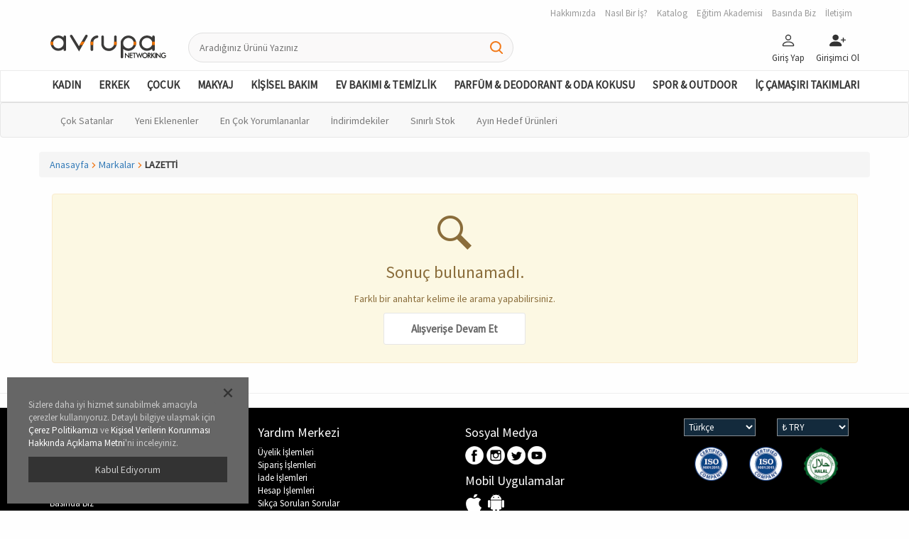

--- FILE ---
content_type: text/html;charset=UTF-8
request_url: https://avrupanetworking.com/tr/Markalar/LAZETT%C4%B0/c/256
body_size: 168048
content:
<!DOCTYPE html>
<html lang="tr">
<head>
	<title>
		LAZETT&#304; | Markalar | Avrupa Networking</title>

	<meta charset="utf-8">
	<meta http-equiv="X-UA-Compatible" content="IE=edge">
	<meta name="viewport" content="width=device-width, initial-scale=1, user-scalable=no">
	<meta http-equiv="Content-Type" content="text/html; charset=utf-8"/>
	<meta name="format-detection" content="telephone=no">
	<meta name="msapplication-TileImage" content="images/ms-icon-144x144.png">

	<meta name="keywords">
<meta name="description">
<meta name="robots" content="index,follow">
<!-- Maybe Remove This Line -->
			<link rel="shortcut icon" type="image/x-icon" media="all" href="/_ui/responsive/theme-lambda/images/favicon.ico" />
			<!-- End Maybe Remove This Line -->

			<link rel="apple-touch-icon" sizes="57x57" href="/_ui/responsive/theme-lambda/images/apple-icon-57x57.png">
			<link rel="apple-touch-icon" sizes="60x60" href="/_ui/responsive/theme-lambda/images/apple-icon-60x60.png">
			<link rel="apple-touch-icon" sizes="72x72" href="/_ui/responsive/theme-lambda/images/apple-icon-72x72.png">
			<link rel="apple-touch-icon" sizes="76x76" href="/_ui/responsive/theme-lambda/images/apple-icon-76x76.png">
			<link rel="apple-touch-icon" sizes="114x114" href="/_ui/responsive/theme-lambda/images/apple-icon-114x114.png">
			<link rel="apple-touch-icon" sizes="120x120" href="/_ui/responsive/theme-lambda/images/apple-icon-120x120.png">
			<link rel="apple-touch-icon" sizes="144x144" href="/_ui/responsive/theme-lambda/images/apple-icon-144x144.png">
			<link rel="apple-touch-icon" sizes="152x152" href="/_ui/responsive/theme-lambda/images/apple-icon-152x152.png">
			<link rel="apple-touch-icon" sizes="180x180" href="/_ui/responsive/theme-lambda/images/apple-icon-180x180.png">
			<link rel="icon" type="image/png" sizes="192x192" href="/_ui/responsive/theme-lambda/images/android-icon-192x192.png">
			<link rel="icon" type="image/png" sizes="32x32" href="/_ui/responsive/theme-lambda/images/favicon-32x32.png">
			<link rel="icon" type="image/png" sizes="96x96" href="/_ui/responsive/theme-lambda/images/favicon-96x96.png">
			<link rel="icon" type="image/png" sizes="16x16" href="/_ui/responsive/theme-lambda/images/favicon-16x16.png">
		<link rel="stylesheet" type="text/css" href="//fonts.googleapis.com/css?family=Open+Sans:400,300,300italic,400italic,600,600italic,700,700italic,800,800italic"/>
<link rel="stylesheet" type="text/css" media="all" href="/wro/lambda_responsive.css"/>
        <link rel="stylesheet" type="text/css" media="all" href="/wro/addons_responsive.css"/>
    <script type="text/javascript" src="/_ui/shared/js/analyticsmediator.js"></script>
<script type="text/javascript">
/* Google Analytics */

var googleAnalyticsTrackingId = 'UA-21314761-1';
var _gaq = _gaq || [];
_gaq.push(['_setAccount', googleAnalyticsTrackingId]);


				_gaq.push(['_setCustomVar', 1, 'ZeroResults', '', 3]);
			
		
		_gaq.push(['_trackPageview']);
	

(function() {
	var ga = document.createElement('script'); ga.type = 'text/javascript'; ga.async = true;
	ga.src = ('https:' == document.location.protocol ? 'https://ssl' : 'http://www') + '.google-analytics.com/ga.js';
	var s = document.getElementsByTagName('script')[0]; s.parentNode.insertBefore(ga, s);
})();


function trackAddToCart_google(productCode, quantityAdded) {
	_gaq.push(['_trackEvent', 'Cart', 'AddToCart', productCode, quantityAdded]);
}

function trackUpdateCart(productCode, initialQuantity, newQuantity) {
	if (initialQuantity != newQuantity) {
		if (initialQuantity > newQuantity) {
			_gaq.push(['_trackEvent', 'Cart', 'RemoveFromCart', productCode, initialQuantity - newQuantity]);
		} else {
			_gaq.push(['_trackEvent', 'Cart', 'AddToCart', productCode, newQuantity - initialQuantity]);
		}
	}
}

function trackRemoveFromCart(productCode, initialQuantity) {
	_gaq.push(['_trackEvent', 'Cart', 'RemoveFromCart', productCode, initialQuantity]);
}

window.mediator.subscribe('trackAddToCart', function(data) {
	if (data.productCode && data.quantity)
	{
		trackAddToCart_google(data.productCode, data.quantity);
	}
});

window.mediator.subscribe('trackUpdateCart', function(data) {
	if (data.productCode && data.initialCartQuantity && data.newCartQuantity)
	{
		trackUpdateCart(data.productCode, data.initialCartQuantity, data.newCartQuantity);
	}
});

window.mediator.subscribe('trackRemoveFromCart', function(data) {
	if (data.productCode && data.initialCartQuantity)
	{
		trackRemoveFromCart(data.productCode, data.initialCartQuantity);
	}
});
</script>





  







</head>

<body class="page-productGrid pageType-CategoryPage template-pages-category-productGridPage  language-tr current-site-ANTR">

<div class="container-fluid hidden-md hidden-lg">
            <div class="row">
                <!-- MOBILE HEADER BEFORE LOGIN START -->
                    <div class="mobile-header">

                        <!-- Menu & Logo Start -->
                        <div class="col-xs-6 left">

                            <div class="mob-menu-icon">
                                        <a href="#menu">
                                            <svg width="1.7em" height="1.7em" viewBox="0 0 16 16" class="bi bi-list" fill="currentColor" xmlns="http://www.w3.org/2000/svg">
                                                <path fill-rule="evenodd" d="M2.5 11.5A.5.5 0 0 1 3 11h10a.5.5 0 0 1 0 1H3a.5.5 0 0 1-.5-.5zm0-4A.5.5 0 0 1 3 7h10a.5.5 0 0 1 0 1H3a.5.5 0 0 1-.5-.5zm0-4A.5.5 0 0 1 3 3h10a.5.5 0 0 1 0 1H3a.5.5 0 0 1-.5-.5z"></path>
                                            </svg>
                                        </a>
                                    </div>
                                <div class="">
                                <a href="/"><img src="/medias/sys_master/images/images/hc2/h97/8796268757022/antr-logo.svg" class="logo img-responsive"></a>
                                </div>

                        </div>
                        <!-- Menu & Logo End -->

                        <!-- Buttons Before Login Start -->
                        <div class="col-xs-6 right">
                            <div class="mob-menu-icon">
                                    <a href="#" data-toggle="modal" data-target="#popMobSearch">
                                        <svg width="1.5em" height="1.5em" viewBox="0 0 16 16" class="bi bi-search" fill="currentColor" xmlns="http://www.w3.org/2000/svg">
                                            <path fill-rule="evenodd" d="M10.442 10.442a1 1 0 0 1 1.415 0l3.85 3.85a1 1 0 0 1-1.414 1.415l-3.85-3.85a1 1 0 0 1 0-1.415z"></path>
                                            <path fill-rule="evenodd" d="M6.5 12a5.5 5.5 0 1 0 0-11 5.5 5.5 0 0 0 0 11zM13 6.5a6.5 6.5 0 1 1-13 0 6.5 6.5 0 0 1 13 0z"></path>
                                        </svg>
                                    </a>
                                </div>
                            <div class="mob-menu-icon">
                                <a href="#" data-toggle="modal" data-target="#popLogin">
                                    <svg width="1.7em" height="1.7em" viewBox="0 0 16 16" class="bi bi-person"
                                         fill="currentColor" xmlns="http://www.w3.org/2000/svg">
                                        <path fill-rule="evenodd"
                                              d="M13 14s1 0 1-1-1-4-6-4-6 3-6 4 1 1 1 1h10zm-9.995-.944v-.002.002zM3.022 13h9.956a.274.274 0 0 0 .014-.002l.008-.002c-.001-.246-.154-.986-.832-1.664C11.516 10.68 10.289 10 8 10c-2.29 0-3.516.68-4.168 1.332-.678.678-.83 1.418-.832 1.664a1.05 1.05 0 0 0 .022.004zm9.974.056v-.002.002zM8 7a2 2 0 1 0 0-4 2 2 0 0 0 0 4zm3-2a3 3 0 1 1-6 0 3 3 0 0 1 6 0z"></path>
                                    </svg>
                                </a>
                            </div>

                            <div class="mob-menu-icon">
                                <a href="/tr/login">
                                    <svg width="1.7em" height="1.7em" viewBox="0 0 16 16" class="bi bi-person-plus-fill"
                                         fill="currentColor" xmlns="http://www.w3.org/2000/svg">
                                        <path fill-rule="evenodd"
                                              d="M1 14s-1 0-1-1 1-4 6-4 6 3 6 4-1 1-1 1H1zm5-6a3 3 0 1 0 0-6 3 3 0 0 0 0 6zm7.5-3a.5.5 0 0 1 .5.5v2a.5.5 0 0 1-.5.5h-2a.5.5 0 0 1 0-1H13V5.5a.5.5 0 0 1 .5-.5z"></path>
                                        <path fill-rule="evenodd"
                                              d="M13 7.5a.5.5 0 0 1 .5-.5h2a.5.5 0 0 1 0 1H14v1.5a.5.5 0 0 1-1 0v-2z"></path>
                                    </svg>
                                </a>
                            </div>


                            </div>
                        <!-- Buttons Before Login End -->

                    </div>
                    <!-- MOBILE HEADER BEFORE LOGIN END -->
                <!-- MOBILE HEADER SEARCH-BOX START -->

                <!-- MOBILE HEADER SEARCH-BOX END -->
            </div>
        </div>

        <!-- HEADER TOP-MENU START -->
        <div class="container hidden-xs hidden-sm">
            <div class="row">
                <div class="header-section">
                    <div class="col-sm-12 col-md-12 text-right">
                        <div class="yCmsContentSlot">
<a href="/about">
                    <div class="header-topmenu-item">
                            Hakkımızda</div>
                </a>
            <a href="/whatkindofjob">
                    <div class="header-topmenu-item">
                            Nasıl Bir İş?</div>
                </a>
            <a href="/catalog">
                    <div class="header-topmenu-item">
                            Katalog</div>
                </a>
            <a href="/academy">
                    <div class="header-topmenu-item">
                            Eğitim Akademisi</div>
                </a>
            <a href="/presspage">
                    <div class="header-topmenu-item">
                            Basında Biz</div>
                </a>
            <a href="/contact">
                    <div class="header-topmenu-item">
                            İletişim</div>
                </a>
            </div></div>
                </div>
            </div>
        </div>
        <!-- HEADER TOP-MENU END -->

        <!-- HEADER -> LOGO-SEARCH-BUTTONS AFTER START -->
        <div class="container hidden-xs hidden-sm">
            <div class="row">

                <div class="header-section">

                    <div class="col-sm-3 col-md-2">
                        <a class="" href="/tr/">
            <img class="img-responsive" title="Avrupa Network" alt="Avrupa Network" src="/medias/sys_master/images/images/hc2/h97/8796268757022/antr-logo.svg">
        </a>
    </div>

                    <div class="col-sm-4 col-md-5  js-autocomplete-box">
                        <form name="search_form" method="get"
                              action="/tr/search/">
                            <div class="search-box-container">
                                <input class="js-search-input search-box" type="text" tabindex="1" name="text"
                                       data-options="{
                                    &#034;autocompleteUrl&#034; : &#034;/search/autocomplete/SearchBox&#034;,
                                    &#034;minCharactersBeforeRequest&#034; : &#034;3&#034;,
                                    &#034;waitTimeBeforeRequest&#034; : &#034;500&#034;,
                                    &#034;displayProductImages&#034; : &#034;true&#034;
                                    }"
                                       placeholder='Aradığınız Ürünü Yazınız' maxlength="50"
                                       value=""/>
                                <a class="search-form-submit" href="#">
                                    <i class="search-icon"></i>
                                </a>
                            </div>
                        </form>
                        <div class="js-header-search-suggested custom-search-box"></div>
                    </div>

                    <div class="col-sm-5 col-md-5">
                        <div class="pull-right">
                            <a href="#" data-toggle="modal" data-target="#popLogin">
                                    <div class="header-main-icon">
                                        <svg width="1.7em" height="1.7em" viewBox="0 0 16 16" class="bi bi-person" fill="currentColor" xmlns="http://www.w3.org/2000/svg">
                                            <path fill-rule="evenodd" d="M13 14s1 0 1-1-1-4-6-4-6 3-6 4 1 1 1 1h10zm-9.995-.944v-.002.002zM3.022 13h9.956a.274.274 0 0 0 .014-.002l.008-.002c-.001-.246-.154-.986-.832-1.664C11.516 10.68 10.289 10 8 10c-2.29 0-3.516.68-4.168 1.332-.678.678-.83 1.418-.832 1.664a1.05 1.05 0 0 0 .022.004zm9.974.056v-.002.002zM8 7a2 2 0 1 0 0-4 2 2 0 0 0 0 4zm3-2a3 3 0 1 1-6 0 3 3 0 0 1 6 0z"/>
                                        </svg>
                                        <div>Giriş Yap</div>
                                    </div>
                                </a>
                                <a href="/tr/login">
                                        <div class="header-main-icon">
                                            <svg width="1.7em" height="1.7em" viewBox="0 0 16 16" class="bi bi-person-plus-fill" fill="currentColor" xmlns="http://www.w3.org/2000/svg">
                                                <path fill-rule="evenodd" d="M1 14s-1 0-1-1 1-4 6-4 6 3 6 4-1 1-1 1H1zm5-6a3 3 0 1 0 0-6 3 3 0 0 0 0 6zm7.5-3a.5.5 0 0 1 .5.5v2a.5.5 0 0 1-.5.5h-2a.5.5 0 0 1 0-1H13V5.5a.5.5 0 0 1 .5-.5z"/>
                                                <path fill-rule="evenodd" d="M13 7.5a.5.5 0 0 1 .5-.5h2a.5.5 0 0 1 0 1H14v1.5a.5.5 0 0 1-1 0v-2z"/>
                                            </svg>
                                            <div>Girişimci Ol</div>
                                        </div>
                                    </a>
                                <div class="dropdown">
                                </div>
                        </div>
                    </div>
                </div>
            </div>
        </div>
        <!-- HEADER -> LOGO-SEARCH-BUTTONS AFTER END -->

        <!--LOGIN POPUP START-->
        <div id="popLogin" class="modal fade" tabindex="-1" role="dialog">
            <div class="modal-dialog">
                <div class="modal-content">
                    <div class="modal-header">
                        Girişimci Girişi</div>
                    <div class="modal-title">
                        Ayrıcalıklardan faydalanmak için giriş yapın!</div>
                    <div class="modal-body p0">

                        <form id="loginForm" class="page-form" action="/tr/j_spring_security_check?callback=https://avrupanetworking.com/tr/Markalar/LAZETT%C4%B0/c/256" method="post"><div class="alert alert-danger alert-dismissible hidden form-message" role="alert">
                                <button type="button" class="close js-close-error">
                                    <span aria-hidden="true">&times;</span>
                                </button>
                                <span class="error-message"></span>
                            </div>

                            <div class="page-form-item">
                                <div class="form-group">
				<label class="control-label " for="j_username">
			Girişimci No veya T.C. Kimlik No</label>
			
		<input id="j_username" name="j_username" class="login-all form-control" tabindex="1" type="text" value=""/></div>
		</div>
                            <div class="page-form-item">
                                <label class="pull-right p0 text-right" style="width: 50%"><u><a href="#" data-toggle="modal" data-target="#popLostPass" data-dismiss="modal" tabindex="4">Şifremi Unuttum</a></u></label>
                                <div class="form-group">
				<label class="control-label " for="j_password">
			Şifre</label>
		<input id="j_password" name="j_password" class="form-control login-all" tabindex="2" type="password" value="" autocomplete="off"/></div>
		</div>
                            <button type="submit" class="btn btn-normal btn-fill js-login-button" tabindex="3">
                                Giriş Yap</button>
                        </form><a href="/tr/login" class="pop-info">
                            Hayallerine ulaşmak için <u><b>Hemen Girişimci Ol</b></u></a>
                    </div>
                    <div class="modal-footer">
                        <button type="button" class="btn btn-default close-button" data-dismiss="modal">
                            <i class="im im-x-mark"></i>
                        </button>
                    </div>
                </div>
            </div>
        </div>
        <!--LOGIN POPUP END-->

        <div id="popMobSearch" class="modal fade modal-stretched" role="dialog">
            <div class="modal-dialog">
                <div class="modal-content js-autocomplete-box">
                    <div class="modal-header">
                        <input class="js-search-input" type="text" tabindex="1" name="text"
                               data-options="{
                        &#034;autocompleteUrl&#034; : &#034;/search/autocomplete/SearchBox&#034;,
                        &#034;minCharactersBeforeRequest&#034; : &#034;3&#034;,
                        &#034;waitTimeBeforeRequest&#034; : &#034;500&#034;,
                        &#034;displayProductImages&#034; : &#034;true&#034;,
                        &#034;enterUrl&#034; : &#034;search/?text=&#034;
                        }" placeholder='Aradığınız Ürünü Yazınız'/>
                    </div>
                    <div class="modal-body page-content page-list js-header-search-suggested">

                    </div>
                    <div class="modal-footer">
                        <button type="button" class="btn btn-default close-button js-clear-searches" data-dismiss="modal"><i class="im im-x-mark"> </i></button>
                    </div>
                </div>
            </div>
        </div>

        

<div id="popPrimPuan" class="modal fade in" role="dialog">

    <div class="modal-dialog">
        <div class="modal-content">
            <div class="modal-header">Prim/Puan Bilgileri</div>
            <div class="modal-body js-mobile-panels">

            </div>
            <div class="modal-footer">
                <button type="button" class="btn btn-default close-button js-clear-searches" data-dismiss="modal"><i class="im im-x-mark"> </i></button>
            </div>
        </div>
    </div>
</div><!-- HESAP POPUP START-->
        <div id="popMyAccount" class="modal fade" role="dialog">
            <div class="modal-dialog">
                <div class="modal-content">
                    <div class="modal-header">Hesabım</div>
                    <div class="modal-body">
                        <div class="leftmenu-container">
                            <a href=" /my-account/orders">
                                    <div class="leftmenu-item ">
                                            <svg width="1em" height="1em" viewBox="0 0 16 16" class="bi bi-bag-check menu-icon" fill="currentColor" xmlns="http://www.w3.org/2000/svg"> <path fill-rule="evenodd" d="M8 1a2.5 2.5 0 0 0-2.5 2.5V4h5v-.5A2.5 2.5 0 0 0 8 1zm3.5 3v-.5a3.5 3.5 0 1 0-7 0V4H1v10a2 2 0 0 0 2 2h10a2 2 0 0 0 2-2V4h-3.5zM2 5v9a1 1 0 0 0 1 1h10a1 1 0 0 0 1-1V5H2z"></path> <path fill-rule="evenodd" d="M10.854 8.146a.5.5 0 0 1 0 .708l-3 3a.5.5 0 0 1-.708 0l-1.5-1.5a.5.5 0 0 1 .708-.708L7.5 10.793l2.646-2.647a.5.5 0 0 1 .708 0z"></path> </svg>Siparişlerim<svg width="1em" height="1em" viewBox="0 0 16 16" class="bi bi-chevron-right go-icon" fill="currentColor" xmlns="http://www.w3.org/2000/svg">
                                            <path fill-rule="evenodd" d="M4.646 1.646a.5.5 0 0 1 .708 0l6 6a.5.5 0 0 1 0 .708l-6 6a.5.5 0 0 1-.708-.708L10.293 8 4.646 2.354a.5.5 0 0 1 0-.708z"/>
                                        </svg>
                                    </div>
                                </a>
                            <a href=" /my-account/returns">
                                    <div class="leftmenu-item ">
                                            <svg width="1em" height="1em" viewBox="0 0 16 16" class="bi bi-bag-dash-fill menu-icon" fill="currentColor" xmlns="http://www.w3.org/2000/svg"> <path fill-rule="evenodd" d="M5.5 3.5a2.5 2.5 0 0 1 5 0V4h-5v-.5zm6 0V4H15v10a2 2 0 0 1-2 2H3a2 2 0 0 1-2-2V4h3.5v-.5a3.5 3.5 0 1 1 7 0zM6 9.5a.5.5 0 0 0 0 1h4a.5.5 0 0 0 0-1H6z"></path> </svg>İadelerim<svg width="1em" height="1em" viewBox="0 0 16 16" class="bi bi-chevron-right go-icon" fill="currentColor" xmlns="http://www.w3.org/2000/svg">
                                            <path fill-rule="evenodd" d="M4.646 1.646a.5.5 0 0 1 .708 0l6 6a.5.5 0 0 1 0 .708l-6 6a.5.5 0 0 1-.708-.708L10.293 8 4.646 2.354a.5.5 0 0 1 0-.708z"/>
                                        </svg>
                                    </div>
                                </a>
                            <a href=" /my-account/summary">
                                    <div class="leftmenu-item ">
                                            <svg width="1em" height="1em" viewBox="0 0 16 16" class="bi bi-wallet menu-icon" fill="currentColor" xmlns="http://www.w3.org/2000/svg"> <path fill-rule="evenodd" d="M0 3a2 2 0 0 1 2-2h13.5a.5.5 0 0 1 0 1H15v2a1 1 0 0 1 1 1v8.5a1.5 1.5 0 0 1-1.5 1.5h-12A2.5 2.5 0 0 1 0 12.5V3zm1 1.732V12.5A1.5 1.5 0 0 0 2.5 14h12a.5.5 0 0 0 .5-.5V5H2a1.99 1.99 0 0 1-1-.268zM1 3a1 1 0 0 0 1 1h12V2H2a1 1 0 0 0-1 1z"></path> </svg>Hesap Özetim<svg width="1em" height="1em" viewBox="0 0 16 16" class="bi bi-chevron-right go-icon" fill="currentColor" xmlns="http://www.w3.org/2000/svg">
                                            <path fill-rule="evenodd" d="M4.646 1.646a.5.5 0 0 1 .708 0l6 6a.5.5 0 0 1 0 .708l-6 6a.5.5 0 0 1-.708-.708L10.293 8 4.646 2.354a.5.5 0 0 1 0-.708z"/>
                                        </svg>
                                    </div>
                                </a>
                            <a href=" /my-account/team-management">
                                    <div class="leftmenu-item ">
                                            <svg width="1em" height="1em" viewBox="0 0 16 16" class="bi bi-diagram-2 menu-icon" fill="currentColor" xmlns="http://www.w3.org/2000/svg"> <path fill-rule="evenodd" d="M6 3.5A1.5 1.5 0 0 1 7.5 2h1A1.5 1.5 0 0 1 10 3.5v1A1.5 1.5 0 0 1 8.5 6v1H11a.5.5 0 0 1 .5.5v1a.5.5 0 0 1-1 0V8h-5v.5a.5.5 0 0 1-1 0v-1A.5.5 0 0 1 5 7h2.5V6A1.5 1.5 0 0 1 6 4.5v-1zM8.5 5a.5.5 0 0 0 .5-.5v-1a.5.5 0 0 0-.5-.5h-1a.5.5 0 0 0-.5.5v1a.5.5 0 0 0 .5.5h1zM3 11.5A1.5 1.5 0 0 1 4.5 10h1A1.5 1.5 0 0 1 7 11.5v1A1.5 1.5 0 0 1 5.5 14h-1A1.5 1.5 0 0 1 3 12.5v-1zm1.5-.5a.5.5 0 0 0-.5.5v1a.5.5 0 0 0 .5.5h1a.5.5 0 0 0 .5-.5v-1a.5.5 0 0 0-.5-.5h-1zm4.5.5a1.5 1.5 0 0 1 1.5-1.5h1a1.5 1.5 0 0 1 1.5 1.5v1a1.5 1.5 0 0 1-1.5 1.5h-1A1.5 1.5 0 0 1 9 12.5v-1zm1.5-.5a.5.5 0 0 0-.5.5v1a.5.5 0 0 0 .5.5h1a.5.5 0 0 0 .5-.5v-1a.5.5 0 0 0-.5-.5h-1z"></path> </svg>Ekip Yönetimi<svg width="1em" height="1em" viewBox="0 0 16 16" class="bi bi-chevron-right go-icon" fill="currentColor" xmlns="http://www.w3.org/2000/svg">
                                            <path fill-rule="evenodd" d="M4.646 1.646a.5.5 0 0 1 .708 0l6 6a.5.5 0 0 1 0 .708l-6 6a.5.5 0 0 1-.708-.708L10.293 8 4.646 2.354a.5.5 0 0 1 0-.708z"/>
                                        </svg>
                                    </div>
                                </a>
                            <a href=" /my-account/bonus-information">
                                    <div class="leftmenu-item ">
                                            <svg width="1em" height="1em" viewBox="0 0 16 16" class="bi bi-cash-stack menu-icon" fill="currentColor" xmlns="http://www.w3.org/2000/svg"> <path d="M14 3H1a1 1 0 0 1 1-1h12a1 1 0 0 1 1 1h-1z"></path> <path fill-rule="evenodd" d="M15 5H1v8h14V5zM1 4a1 1 0 0 0-1 1v8a1 1 0 0 0 1 1h14a1 1 0 0 0 1-1V5a1 1 0 0 0-1-1H1z"></path> <path d="M13 5a2 2 0 0 0 2 2V5h-2zM3 5a2 2 0 0 1-2 2V5h2zm10 8a2 2 0 0 1 2-2v2h-2zM3 13a2 2 0 0 0-2-2v2h2zm7-4a2 2 0 1 1-4 0 2 2 0 0 1 4 0z"></path> </svg>Prim Bilgilerim<svg width="1em" height="1em" viewBox="0 0 16 16" class="bi bi-chevron-right go-icon" fill="currentColor" xmlns="http://www.w3.org/2000/svg">
                                            <path fill-rule="evenodd" d="M4.646 1.646a.5.5 0 0 1 .708 0l6 6a.5.5 0 0 1 0 .708l-6 6a.5.5 0 0 1-.708-.708L10.293 8 4.646 2.354a.5.5 0 0 1 0-.708z"/>
                                        </svg>
                                    </div>
                                </a>
                            <a href=" /my-account/my-points">
                                    <div class="leftmenu-item ">
                                            <svg width="1em" height="1em" viewBox="0 0 16 16" class="bi bi-patch-plus menu-icon" fill="currentColor" xmlns="http://www.w3.org/2000/svg"> <path fill-rule="evenodd" d="M10.273 2.513l-.921-.944.715-.698.622.637.89-.011a2.89 2.89 0 0 1 2.924 2.924l-.01.89.636.622a2.89 2.89 0 0 1 0 4.134l-.637.622.011.89a2.89 2.89 0 0 1-2.924 2.924l-.89-.01-.622.636a2.89 2.89 0 0 1-4.134 0l-.622-.637-.89.011a2.89 2.89 0 0 1-2.924-2.924l.01-.89-.636-.622a2.89 2.89 0 0 1 0-4.134l.637-.622-.011-.89a2.89 2.89 0 0 1 2.924-2.924l.89.01.622-.636a2.89 2.89 0 0 1 4.134 0l-.715.698a1.89 1.89 0 0 0-2.704 0l-.92.944-1.32-.016a1.89 1.89 0 0 0-1.911 1.912l.016 1.318-.944.921a1.89 1.89 0 0 0 0 2.704l.944.92-.016 1.32a1.89 1.89 0 0 0 1.912 1.911l1.318-.016.921.944a1.89 1.89 0 0 0 2.704 0l.92-.944 1.32.016a1.89 1.89 0 0 0 1.911-1.912l-.016-1.318.944-.921a1.89 1.89 0 0 0 0-2.704l-.944-.92.016-1.32a1.89 1.89 0 0 0-1.912-1.911l-1.318.016z"></path> <path fill-rule="evenodd" d="M8 5.5a.5.5 0 0 1 .5.5v2a.5.5 0 0 1-.5.5H6a.5.5 0 0 1 0-1h1.5V6a.5.5 0 0 1 .5-.5z"></path> <path fill-rule="evenodd" d="M7.5 8a.5.5 0 0 1 .5-.5h2a.5.5 0 0 1 0 1H8.5V10a.5.5 0 0 1-1 0V8z"></path> </svg>Puanlarım<svg width="1em" height="1em" viewBox="0 0 16 16" class="bi bi-chevron-right go-icon" fill="currentColor" xmlns="http://www.w3.org/2000/svg">
                                            <path fill-rule="evenodd" d="M4.646 1.646a.5.5 0 0 1 .708 0l6 6a.5.5 0 0 1 0 .708l-6 6a.5.5 0 0 1-.708-.708L10.293 8 4.646 2.354a.5.5 0 0 1 0-.708z"/>
                                        </svg>
                                    </div>
                                </a>
                            </div>
                        <div class="leftmenu-container">
                            <a href=" /my-account/update-profile">
                                    <div class="leftmenu-item ">
                                            <svg width="1em" height="1em" viewBox="0 0 16 16" class="bi bi-person-lines-fill menu-icon" fill="currentColor" xmlns="http://www.w3.org/2000/svg"> <path fill-rule="evenodd" d="M1 14s-1 0-1-1 1-4 6-4 6 3 6 4-1 1-1 1H1zm5-6a3 3 0 1 0 0-6 3 3 0 0 0 0 6zm7 1.5a.5.5 0 0 1 .5-.5h2a.5.5 0 0 1 0 1h-2a.5.5 0 0 1-.5-.5zm-2-3a.5.5 0 0 1 .5-.5h4a.5.5 0 0 1 0 1h-4a.5.5 0 0 1-.5-.5zm0-3a.5.5 0 0 1 .5-.5h4a.5.5 0 0 1 0 1h-4a.5.5 0 0 1-.5-.5zm2 9a.5.5 0 0 1 .5-.5h2a.5.5 0 0 1 0 1h-2a.5.5 0 0 1-.5-.5z"></path> </svg>Üyelik Bilgilerim<svg width="1em" height="1em" viewBox="0 0 16 16" class="bi bi-chevron-right go-icon" fill="currentColor" xmlns="http://www.w3.org/2000/svg">
                                            <path fill-rule="evenodd" d="M4.646 1.646a.5.5 0 0 1 .708 0l6 6a.5.5 0 0 1 0 .708l-6 6a.5.5 0 0 1-.708-.708L10.293 8 4.646 2.354a.5.5 0 0 1 0-.708z"/>
                                        </svg>
                                    </div>
                                </a>
                            <a href=" /my-account/address-book">
                                    <div class="leftmenu-item ">
                                            <svg width="1em" height="1em" viewBox="0 0 16 16" class="bi bi-lock menu-icon" fill="currentColor" xmlns="http://www.w3.org/2000/svg"> <path fill-rule="evenodd" d="M11.5 8h-7a1 1 0 0 0-1 1v5a1 1 0 0 0 1 1h7a1 1 0 0 0 1-1V9a1 1 0 0 0-1-1zm-7-1a2 2 0 0 0-2 2v5a2 2 0 0 0 2 2h7a2 2 0 0 0 2-2V9a2 2 0 0 0-2-2h-7zm0-3a3.5 3.5 0 1 1 7 0v3h-1V4a2.5 2.5 0 0 0-5 0v3h-1V4z"></path> </svg>Kayıtlı Adreslerim<svg width="1em" height="1em" viewBox="0 0 16 16" class="bi bi-chevron-right go-icon" fill="currentColor" xmlns="http://www.w3.org/2000/svg">
                                            <path fill-rule="evenodd" d="M4.646 1.646a.5.5 0 0 1 .708 0l6 6a.5.5 0 0 1 0 .708l-6 6a.5.5 0 0 1-.708-.708L10.293 8 4.646 2.354a.5.5 0 0 1 0-.708z"/>
                                        </svg>
                                    </div>
                                </a>
                            <a href=" /my-account/update-password">
                                    <div class="leftmenu-item ">
                                            <svg width="1em" height="1em" viewBox="0 0 16 16" class="bi bi-geo-alt menu-icon" fill="currentColor" xmlns="http://www.w3.org/2000/svg"> <path fill-rule="evenodd" d="M12.166 8.94C12.696 7.867 13 6.862 13 6A5 5 0 0 0 3 6c0 .862.305 1.867.834 2.94.524 1.062 1.234 2.12 1.96 3.07A31.481 31.481 0 0 0 8 14.58l.208-.22a31.493 31.493 0 0 0 1.998-2.35c.726-.95 1.436-2.008 1.96-3.07zM8 16s6-5.686 6-10A6 6 0 0 0 2 6c0 4.314 6 10 6 10z"></path> <path fill-rule="evenodd" d="M8 8a2 2 0 1 0 0-4 2 2 0 0 0 0 4zm0 1a3 3 0 1 0 0-6 3 3 0 0 0 0 6z"></path> </svg>Şifre Değişikliği<svg width="1em" height="1em" viewBox="0 0 16 16" class="bi bi-chevron-right go-icon" fill="currentColor" xmlns="http://www.w3.org/2000/svg">
                                            <path fill-rule="evenodd" d="M4.646 1.646a.5.5 0 0 1 .708 0l6 6a.5.5 0 0 1 0 .708l-6 6a.5.5 0 0 1-.708-.708L10.293 8 4.646 2.354a.5.5 0 0 1 0-.708z"/>
                                        </svg>
                                    </div>
                                </a>
                            <a href=" /logout">
                                    <div class="leftmenu-item ">
                                            <svg width="1em" height="1em" viewBox="0 0 16 16" class="bi bi-x-square-fill menu-icon" fill="currentColor" xmlns="http://www.w3.org/2000/svg"><path fill-rule="evenodd" d="M2 0a2 2 0 0 0-2 2v12a2 2 0 0 0 2 2h12a2 2 0 0 0 2-2V2a2 2 0 0 0-2-2H2zm3.354 4.646a.5.5 0 1 0-.708.708L7.293 8l-2.647 2.646a.5.5 0 0 0 .708.708L8 8.707l2.646 2.647a.5.5 0 0 0 .708-.708L8.707 8l2.647-2.646a.5.5 0 0 0-.708-.708L8 7.293 5.354 4.646z"></path></svg>Çıkış Yap<svg width="1em" height="1em" viewBox="0 0 16 16" class="bi bi-chevron-right go-icon" fill="currentColor" xmlns="http://www.w3.org/2000/svg">
                                            <path fill-rule="evenodd" d="M4.646 1.646a.5.5 0 0 1 .708 0l6 6a.5.5 0 0 1 0 .708l-6 6a.5.5 0 0 1-.708-.708L10.293 8 4.646 2.354a.5.5 0 0 1 0-.708z"/>
                                        </svg>
                                    </div>
                                </a>
                            </div>
                        </div>
                    <div class="modal-footer">
                        <button type="button" class="btn btn-default close-button" data-dismiss="modal"><i class="im im-x-mark"> </i></button>
                    </div>
                </div>
            </div>
        </div>
        <!-- HESAP POPUP END-->

        <!--LOST PWD POPUP START-->
<div id="popLostPass" class="modal" role="dialog">
	<div class="modal-dialog">
		<div class="modal-content">
			<div class="modal-header">Şifre Yenileme</div>
			<div class="modal-title">Şifrenizi sıfırlamak için aşağıdaki formu doldurun.</div>
			<div class="modal-body p0">

				<form id="carsibasiForgottenPwd" class="page-form" action="/tr/login/pw/request" method="post"><div class="alert alert-danger alert-dismissible hidden form-message" role="alert">
						<button type="button" class="close js-close-error" aria-label="Kapat">
							<span aria-hidden="true">x</span>
						</button>
						<span class="error-message"></span>
					</div>

					<div class="page-form-item">
								<div class="form-group">
				<label class="control-label " for="forgottenPwd.delegateNumber">
			Girişimci No veya Kimlik No</label>
			
		<input id="forgottenPwd.delegateNumber" name="delegateNumber" class="forgotten-all form-control" type="text" value=""/></div>
		</div>
							<div class="page-form-item">
								<div class="form-group">
				<label class="control-label " for="forgottenPwd.phoneNumber">
			Telefon veya E-Posta Adresi</label>
			
		<input id="forgottenPwd.phoneNumber" name="phoneNumber" class="forgotten-all form-control" type="text" value=""/></div>
		</div>
						<button class="btn btn-normal btn-fill js-forgotten-button" type="submit">
						Şifremi Sıfırla</button>
				</form></div>
			<div class="modal-footer">
				<button type="button" class="btn btn-default close-button" data-dismiss="modal"><i class="im im-x-mark"> </i></button>
			</div>
		</div>
	</div>
</div>



<!--LOST PWD POPUP RESPONSE START -->
<div id="popLostPassResponse" class="modal" role="dialog">
	<div class="modal-dialog">
		<div class="modal-content">
			<div class="modal-header">Şifre Yenileme</div>
			<div class="modal-body p0 clearfix">
				<div class="col-xs-12">
					<div class="alert alert-success" role="alert">
						<div class="alert-logo"><i class="im im-check-mark-circle"></i></div>
						<div class="alert-text">Şifre Sıfırlama Mesajı gönderildi!</div>
						<div class="alert-desc">SMS/e-Posta olarak gelen mesaj içerisindeki şifre sıfırlama linkine tıklayarak yeni şifrenizi belirleyebilirsiniz.</div>
						<div class="alert-button">
							<button type="button" class="btn btn-normal btn-w200 mt-10" data-dismiss="modal">
								Kapat</button>
						</div>
					</div>
				</div>
			</div>

			<div class="modal-footer">
				<button type="button" class="btn btn-default close-button" data-dismiss="modal">
					<i class="im im-x-mark"> </i>
				</button>
			</div>
		</div>
	</div>
</div>
<!--LOST PWD POPUP RESPONSE END -->
<!-- MAIN MENU START -->
<div class="container-fluid hidden-xs hidden-sm">
    <div class="row">

        <div id="overlay"></div>

        <div class="header-mainmenu-container">

            <div class="container">
                <div class="row">

                    <ul class="megamenu header-mainmenu ">

                        <li>
                                <a href="/tr/%C3%9Cr%C3%BCnler/KADIN/c/N01?sort&#61;salesPoint&amp;q&#61;%3Arelevance#" class="megamenu_drop" title="KADIN">KADIN</a><div class="dropdown_fullwidth">
                                        <div aria-hidden="true" role="menu">
                                            <div class="col_2 responsive_halfs">
                                                    <h3>
                                                                <a href="/tr/%C3%9Cr%C3%BCnler/KADIN/S%C3%9CTYEN/c/N0101" title="SÜTYEN">SÜTYEN</a></h3>
                                                        <ul>
                                                                <li role="megamenu_item">
                                                                        <a href="/tr/%C3%9Cr%C3%BCnler/KADIN/S%C3%9CTYEN/Destekli-Push-Up/c/N010101" title="Destekli/Push-Up">Destekli/Push-Up</a></li>
                                                                <li role="megamenu_item">
                                                                        <a href="/tr/%C3%9Cr%C3%BCnler/KADIN/S%C3%9CTYEN/Desteksiz/c/N010102" title="Desteksiz">Desteksiz</a></li>
                                                                <li role="megamenu_item">
                                                                        <a href="/tr/%C3%9Cr%C3%BCnler/KADIN/S%C3%9CTYEN/Minimizer-Toparlay%C4%B1c%C4%B1/c/N010103" title="Minimizer/Toparlayıcı">Minimizer/Toparlayıcı</a></li>
                                                                <li role="megamenu_item">
                                                                        <a href="/tr/%C3%9Cr%C3%BCnler/KADIN/S%C3%9CTYEN/Bralet/c/N010104" title="Bralet">Bralet</a></li>
                                                                <li role="megamenu_item">
                                                                        <a href="/tr/%C3%9Cr%C3%BCnler/KADIN/S%C3%9CTYEN/S%C3%BCtyen-Ask%C4%B1s%C4%B1/c/N010105" title="Sütyen Askısı">Sütyen Askısı</a></li>
                                                                <li role="megamenu_item">
                                                                        <a href="/tr/%C3%9Cr%C3%BCnler/KADIN/S%C3%9CTYEN/S%C3%BCtyen-Y%C4%B1kama-Kafesi/c/N010106" title="Sütyen Yıkama Kafesi">Sütyen Yıkama Kafesi</a></li>
                                                                </ul>
                                                        <h3>
                                                                <a href="/tr/%C3%9Cr%C3%BCnler/KADIN/S%C3%9CTYEN-TAKIMLARI/c/N0102" title="SÜTYEN TAKIMLARI">SÜTYEN TAKIMLARI</a></h3>
                                                        <h3>
                                                                <a href="/tr/%C3%9Cr%C3%BCnler/KADIN/B%C3%9CST%C4%B0YER/c/N0103" title="BÜSTİYER">BÜSTİYER</a></h3>
                                                        <h3>
                                                                <a href="/tr/%C3%9Cr%C3%BCnler/KADIN/FANTEZ%C4%B0-G%C4%B0Y%C4%B0M/c/N0104" title="FANTEZİ GİYİM">FANTEZİ GİYİM</a></h3>
                                                        <h3>
                                                                <a href="/tr/%C3%9Cr%C3%BCnler/KADIN/GECEL%C4%B0K/c/N0105" title="GECELİK">GECELİK</a></h3>
                                                        <h3>
                                                                <a href="/tr/%C3%9Cr%C3%BCnler/KADIN/P%C4%B0JAMA/c/N0106" title="PİJAMA">PİJAMA</a></h3>
                                                        <h3>
                                                                <a href="/tr/%C3%9Cr%C3%BCnler/KADIN/K%C3%9CLOT-%26-BOXER/c/N0107" title="KÜLOT &amp; BOXER">KÜLOT &amp; BOXER</a></h3>
                                                        <h3>
                                                                <a href="/tr/%C3%9Cr%C3%BCnler/KADIN/ATLET-%26-BODY/c/N0108" title="ATLET &amp; BODY">ATLET &amp; BODY</a></h3>
                                                        </div>
                                            <div class="col_2 responsive_halfs">
                                                    <h3>
                                                                <a href="/tr/%C3%9Cr%C3%BCnler/KADIN/HAM%C4%B0LE-%C4%B0%C3%87-G%C4%B0Y%C4%B0M/c/N0109" title="HAMİLE İÇ GİYİM">HAMİLE İÇ GİYİM</a></h3>
                                                        <h3>
                                                                <a href="/tr/%C3%9Cr%C3%BCnler/KADIN/T-SHIRT/c/N0110" title="T-SHIRT">T-SHIRT</a></h3>
                                                        <h3>
                                                                <a href="/tr/%C3%9Cr%C3%BCnler/KADIN/PANTOLON/c/N0111" title="PANTOLON">PANTOLON</a></h3>
                                                        <h3>
                                                                <a href="/tr/%C3%9Cr%C3%BCnler/KADIN/TAYT/c/N0112" title="TAYT">TAYT</a></h3>
                                                        <h3>
                                                                <a href="/tr/%C3%9Cr%C3%BCnler/KADIN/%C5%9EORT/c/N0113" title="ŞORT">ŞORT</a></h3>
                                                        <h3>
                                                                <a href="/tr/%C3%9Cr%C3%BCnler/KADIN/KADIN-PLAJ-G%C4%B0Y%C4%B0M/c/N0114" title="KADIN PLAJ GİYİM">KADIN PLAJ GİYİM</a></h3>
                                                        <h3>
                                                                <a href="/tr/%C3%9Cr%C3%BCnler/KADIN/KORSE/c/N0115" title="KORSE">KORSE</a></h3>
                                                        <h3>
                                                                <a href="/tr/%C3%9Cr%C3%BCnler/KADIN/Y%C3%9CN-ve-TERMAL-G%C4%B0Y%C4%B0M/c/N0116" title="YÜN ve TERMAL GİYİM">YÜN ve TERMAL GİYİM</a></h3>
                                                        <h3>
                                                                <a href="/tr/%C3%9Cr%C3%BCnler/KADIN/%C3%87ORAP/c/N0117" title="ÇORAP">ÇORAP</a></h3>
                                                        <ul>
                                                                <li role="megamenu_item">
                                                                        <a href="/tr/%C3%9Cr%C3%BCnler/KADIN/%C3%87ORAP/Suba-%C3%87orap/c/N011701" title="Suba Çorap">Suba Çorap</a></li>
                                                                <li role="megamenu_item">
                                                                        <a href="/tr/%C3%9Cr%C3%BCnler/KADIN/%C3%87ORAP/Soket-%C3%87orap/c/N011702" title="Soket Çorap">Soket Çorap</a></li>
                                                                <li role="megamenu_item">
                                                                        <a href="/tr/%C3%9Cr%C3%BCnler/KADIN/%C3%87ORAP/Dizalt%C4%B1-%C3%87orap/c/N011703" title="Dizaltı Çorap">Dizaltı Çorap</a></li>
                                                                <li role="megamenu_item">
                                                                        <a href="/tr/%C3%9Cr%C3%BCnler/KADIN/%C3%87ORAP/Jartiyer-%C3%87orap/c/N011704" title="Jartiyer Çorap">Jartiyer Çorap</a></li>
                                                                <li role="megamenu_item">
                                                                        <a href="/tr/%C3%9Cr%C3%BCnler/KADIN/%C3%87ORAP/K%C3%BClotlu-%C3%87orap/c/N011705" title="Külotlu Çorap">Külotlu Çorap</a></li>
                                                                </ul>
                                                        </div>
                                            <div class="col_2 responsive_halfs">
                                                    <h3>
                                                                <a href="/tr/%C3%9Cr%C3%BCnler/KADIN/SPOR-%26-OUTDOOR/c/N0118" title="SPOR &amp; OUTDOOR">SPOR &amp; OUTDOOR</a></h3>
                                                        <ul>
                                                                <li role="megamenu_item">
                                                                        <a href="/tr/%C3%9Cr%C3%BCnler/KADIN/SPOR-%26-OUTDOOR/Spor-Sweatshirt/c/N011801" title="Spor Sweatshirt">Spor Sweatshirt</a></li>
                                                                <li role="megamenu_item">
                                                                        <a href="/tr/%C3%9Cr%C3%BCnler/KADIN/SPOR-%26-OUTDOOR/Spor-T-Shirt/c/N011802" title="Spor T-Shirt">Spor T-Shirt</a></li>
                                                                <li role="megamenu_item">
                                                                        <a href="/tr/%C3%9Cr%C3%BCnler/KADIN/SPOR-%26-OUTDOOR/Spor-Atlet/c/N011803" title="Spor Atlet">Spor Atlet</a></li>
                                                                <li role="megamenu_item">
                                                                        <a href="/tr/%C3%9Cr%C3%BCnler/KADIN/SPOR-%26-OUTDOOR/Spor-S%C3%BCtyeni/c/N011804" title="Spor Sütyeni">Spor Sütyeni</a></li>
                                                                <li role="megamenu_item">
                                                                        <a href="/tr/%C3%9Cr%C3%BCnler/KADIN/SPOR-%26-OUTDOOR/Spor-Tayt/c/N011805" title="Spor Tayt">Spor Tayt</a></li>
                                                                <li role="megamenu_item">
                                                                        <a href="/tr/%C3%9Cr%C3%BCnler/KADIN/SPOR-%26-OUTDOOR/E%C5%9Fofman-Tak%C4%B1m/c/N011806" title="Eşofman Takım">Eşofman Takım</a></li>
                                                                <li role="megamenu_item">
                                                                        <a href="/tr/%C3%9Cr%C3%BCnler/KADIN/SPOR-%26-OUTDOOR/E%C5%9Fofman-Alt%C4%B1/c/N011807" title="Eşofman Altı">Eşofman Altı</a></li>
                                                                </ul>
                                                        <h3>
                                                                <a href="/tr/%C3%9Cr%C3%BCnler/KADIN/AKSESUAR/c/N0120" title="AKSESUAR">AKSESUAR</a></h3>
                                                        <ul>
                                                                <li role="megamenu_item">
                                                                        <a href="/tr/%C3%9Cr%C3%BCnler/KADIN/AKSESUAR/Sa%C3%A7-Tokalar%C4%B1/c/N012001" title="Saç Tokaları">Saç Tokaları</a></li>
                                                                </ul>
                                                        </div>
                                            <div class="col_2 responsive_halfs pull-right header-mainmenu-banner">
                                                        <ul class="pull-right">
                                                            <li role="megamenu_item">
                                                                    <a href="/Özel-Kategoriler/03/Doremi-Seamless-Tayt/p/002-T16400">
                                                                        <img src="/medias/sys_master/images/images/hb6/h49/9218967699486/kad-n.jpg" class="">
                                                                    </a>
                                                                </li>
                                                            </ul>
                                                    </div>
                                                </div>
                                    </div>
                                </li>
                        <li>
                                <a href="/tr/%C3%9Cr%C3%BCnler/ERKEK/c/N02?sort&#61;salesPoint&amp;q&#61;%3Arelevance#" class="megamenu_drop" title="ERKEK">ERKEK</a><div class="dropdown_fullwidth">
                                        <div aria-hidden="true" role="menu">
                                            <div class="col_2 responsive_halfs">
                                                    <h3>
                                                                <a href="/tr/%C3%9Cr%C3%BCnler/ERKEK/P%C4%B0JAMA/c/N0201" title="PİJAMA">PİJAMA</a></h3>
                                                        <h3>
                                                                <a href="/tr/%C3%9Cr%C3%BCnler/ERKEK/ATLET/c/N0202" title="ATLET">ATLET</a></h3>
                                                        <h3>
                                                                <a href="/tr/%C3%9Cr%C3%BCnler/ERKEK/FAN%C4%B0LA/c/N0203" title="FANİLA">FANİLA</a></h3>
                                                        <h3>
                                                                <a href="/tr/%C3%9Cr%C3%BCnler/ERKEK/SL%C4%B0P-%26-BOXER/c/N0204" title="SLİP &amp; BOXER">SLİP &amp; BOXER</a></h3>
                                                        <h3>
                                                                <a href="/tr/%C3%9Cr%C3%BCnler/ERKEK/T-SHIRT/c/N0205" title="T-SHIRT">T-SHIRT</a></h3>
                                                        <h3>
                                                                <a href="/tr/%C3%9Cr%C3%BCnler/ERKEK/PLAJ-G%C4%B0Y%C4%B0M/c/N0206" title="PLAJ GİYİM">PLAJ GİYİM</a></h3>
                                                        <h3>
                                                                <a href="/tr/%C3%9Cr%C3%BCnler/ERKEK/Y%C3%9CN-ve-TERMAL-G%C4%B0Y%C4%B0M/c/N0207" title="YÜN ve TERMAL GİYİM">YÜN ve TERMAL GİYİM</a></h3>
                                                        <h3>
                                                                <a href="/tr/%C3%9Cr%C3%BCnler/ERKEK/%C3%87ORAP/c/N0208" title="ÇORAP">ÇORAP</a></h3>
                                                        <ul>
                                                                <li role="megamenu_item">
                                                                        <a href="/tr/%C3%9Cr%C3%BCnler/ERKEK/%C3%87ORAP/G%C3%B6r%C3%BCnmez-%C3%87orap/c/N020801" title="Görünmez Çorap">Görünmez Çorap</a></li>
                                                                <li role="megamenu_item">
                                                                        <a href="/tr/%C3%9Cr%C3%BCnler/ERKEK/%C3%87ORAP/Patik-%C3%87orap/c/N020802" title="Patik Çorap">Patik Çorap</a></li>
                                                                <li role="megamenu_item">
                                                                        <a href="/tr/%C3%9Cr%C3%BCnler/ERKEK/%C3%87ORAP/Soket-%C3%87orap/c/N020803" title="Soket Çorap">Soket Çorap</a></li>
                                                                </ul>
                                                        </div>
                                            <div class="col_2 responsive_halfs">
                                                    <h3>
                                                                <a href="/tr/SPOR-%26-OUTDOOR/c/N0209" title="SPOR &amp; OUTDOOR">SPOR &amp; OUTDOOR</a></h3>
                                                        <ul>
                                                                <li role="megamenu_item">
                                                                        <a href="/tr/SPOR-%26-OUTDOOR/Spor-Sweatshirt/c/N020901" title="Spor Sweatshirt">Spor Sweatshirt</a></li>
                                                                <li role="megamenu_item">
                                                                        <a href="/tr/SPOR-%26-OUTDOOR/Spor-T-Shirt/c/N020902" title="Spor T-Shirt">Spor T-Shirt</a></li>
                                                                <li role="megamenu_item">
                                                                        <a href="/tr/SPOR-%26-OUTDOOR/Spor-Atlet/c/N020903" title="Spor Atlet">Spor Atlet</a></li>
                                                                <li role="megamenu_item">
                                                                        <a href="/tr/SPOR-%26-OUTDOOR/E%C5%9Fofman-Tak%C4%B1m/c/N020904" title="Eşofman Takım">Eşofman Takım</a></li>
                                                                <li role="megamenu_item">
                                                                        <a href="/tr/SPOR-%26-OUTDOOR/E%C5%9Fofman-Alt%C4%B1/c/N020905" title="Eşofman Altı">Eşofman Altı</a></li>
                                                                </ul>
                                                        </div>
                                            <div class="col_2 responsive_halfs pull-right header-mainmenu-banner">
                                                        <ul class="pull-right">
                                                            <li role="megamenu_item">
                                                                    <a href="/SPOR-%26-OUTDOOR/DoReMi-Fermuarlı-Uzun-Kollu-Erkek-Sweatshirt/p/002-T28221">
                                                                        <img src="/medias/sys_master/images/images/h95/h07/9218967896094/ERKEK.jpg" class="">
                                                                    </a>
                                                                </li>
                                                            </ul>
                                                    </div>
                                                </div>
                                    </div>
                                </li>
                        <li>
                                <a href="/tr/%C3%9Cr%C3%BCnler/%C3%87OCUK/c/N03?sort&#61;salesPoint&amp;q&#61;%3Arelevance#" class="megamenu_drop" title="ÇOCUK">ÇOCUK</a><div class="dropdown_fullwidth">
                                        <div aria-hidden="true" role="menu">
                                            <div class="col_2 responsive_halfs">
                                                    <h3>
                                                                <a href="/tr/%C3%9Cr%C3%BCnler/%C3%87OCUK/P%C4%B0JAMA/c/N0301" title="PİJAMA">PİJAMA</a></h3>
                                                        <h3>
                                                                <a href="/tr/%C3%9Cr%C3%BCnler/%C3%87OCUK/ATLET/c/N0302" title="ATLET">ATLET</a></h3>
                                                        <h3>
                                                                <a href="/tr/%C3%9Cr%C3%BCnler/%C3%87OCUK/FAN%C4%B0LA/c/N0303" title="FANİLA">FANİLA</a></h3>
                                                        <h3>
                                                                <a href="/tr/%C3%9Cr%C3%BCnler/%C3%87OCUK/K%C3%9CLOT-%26-BOXER/c/N0304" title="KÜLOT &amp; BOXER">KÜLOT &amp; BOXER</a></h3>
                                                        <h3>
                                                                <a href="/tr/%C3%9Cr%C3%BCnler/%C3%87OCUK/%C4%B0%C3%87-%C3%87AMA%C5%9EIRI-TAKIMLARI/c/N0305" title="İÇ ÇAMAŞIRI TAKIMLARI">İÇ ÇAMAŞIRI TAKIMLARI</a></h3>
                                                        <h3>
                                                                <a href="/tr/%C3%9Cr%C3%BCnler/%C3%87OCUK/Y%C3%9CN-ve-TERMAL-%C4%B0%C3%87L%C4%B0K/c/N0306" title="YÜN ve TERMAL İÇLİK">YÜN ve TERMAL İÇLİK</a></h3>
                                                        <h3>
                                                                <a href="/tr/%C3%9Cr%C3%BCnler/%C3%87OCUK/%C3%87ORAP/c/N0307" title="ÇORAP">ÇORAP</a></h3>
                                                        <ul>
                                                                <li role="megamenu_item">
                                                                        <a href="/tr/%C3%9Cr%C3%BCnler/%C3%87OCUK/%C3%87ORAP/Soket-%C3%87orap/c/N030701" title="Soket Çorap">Soket Çorap</a></li>
                                                                <li role="megamenu_item">
                                                                        <a href="/tr/%C3%9Cr%C3%BCnler/%C3%87OCUK/%C3%87ORAP/K%C3%BClotlu-%C3%87orap/c/N030702" title="Külotlu Çorap">Külotlu Çorap</a></li>
                                                                </ul>
                                                        <h3>
                                                                <a href="/tr/%C3%9Cr%C3%BCnler/%C3%87OCUK/TAYT/c/N0308" title="TAYT">TAYT</a></h3>
                                                        </div>
                                            <div class="col_2 responsive_halfs pull-right header-mainmenu-banner">
                                                        <ul class="pull-right">
                                                            <li role="megamenu_item">
                                                                    <a href="/Özel-Kategoriler/03/DoReMi-Erkek-Çocuk-Pijama-Takımı/p/002-000595">
                                                                        <img src="/medias/sys_master/images/images/ha1/hcd/9218967961630/-OCUK.jpg" class="">
                                                                    </a>
                                                                </li>
                                                            </ul>
                                                    </div>
                                                </div>
                                    </div>
                                </li>
                        <li>
                                <a href="/tr/%C3%9Cr%C3%BCnler/MAKYAJ/c/N04?sort&#61;salesPoint&amp;q&#61;%3Arelevance#" class="megamenu_drop" title="MAKYAJ">MAKYAJ</a><div class="dropdown_fullwidth">
                                        <div aria-hidden="true" role="menu">
                                            <div class="col_2 responsive_halfs">
                                                    <h3>
                                                                <a href="/tr/%C3%9Cr%C3%BCnler/MAKYAJ/TEN-MAKYAJI/c/N0402" title="TEN MAKYAJI">TEN MAKYAJI</a></h3>
                                                        <ul>
                                                                <li role="megamenu_item">
                                                                        <a href="/tr/%C3%9Cr%C3%BCnler/MAKYAJ/TEN-MAKYAJI/Fond%C3%B6ten/c/N040201" title="Fondöten">Fondöten</a></li>
                                                                <li role="megamenu_item">
                                                                        <a href="/tr/%C3%9Cr%C3%BCnler/MAKYAJ/TEN-MAKYAJI/Kapat%C4%B1c%C4%B1/c/N040202" title="Kapatıcı">Kapatıcı</a></li>
                                                                <li role="megamenu_item">
                                                                        <a href="/tr/%C3%9Cr%C3%BCnler/MAKYAJ/TEN-MAKYAJI/BB-%26-CC-Krem/c/N040203" title="BB &amp; CC Krem">BB &amp; CC Krem</a></li>
                                                                <li role="megamenu_item">
                                                                        <a href="/tr/%C3%9Cr%C3%BCnler/MAKYAJ/TEN-MAKYAJI/Ayd%C4%B1nlat%C4%B1c%C4%B1/c/N040204" title="Aydınlatıcı">Aydınlatıcı</a></li>
                                                                <li role="megamenu_item">
                                                                        <a href="/tr/%C3%9Cr%C3%BCnler/MAKYAJ/TEN-MAKYAJI/All%C4%B1k/c/N040205" title="Allık">Allık</a></li>
                                                                <li role="megamenu_item">
                                                                        <a href="/tr/%C3%9Cr%C3%BCnler/MAKYAJ/TEN-MAKYAJI/Pudra/c/N040206" title="Pudra">Pudra</a></li>
                                                                <li role="megamenu_item">
                                                                        <a href="/tr/%C3%9Cr%C3%BCnler/MAKYAJ/TEN-MAKYAJI/Makyaj-Baz%C4%B1/c/N040207" title="Makyaj Bazı">Makyaj Bazı</a></li>
                                                                <li role="megamenu_item">
                                                                        <a href="/tr/%C3%9Cr%C3%BCnler/MAKYAJ/TEN-MAKYAJI/Kont%C3%BCr/c/N040208" title="Kontür">Kontür</a></li>
                                                                <li role="megamenu_item">
                                                                        <a href="/tr/%C3%9Cr%C3%BCnler/MAKYAJ/TEN-MAKYAJI/Bronzer/c/N040209" title="Bronzer">Bronzer</a></li>
                                                                <li role="megamenu_item">
                                                                        <a href="/tr/%C3%9Cr%C3%BCnler/MAKYAJ/TEN-MAKYAJI/Makyaj-Sabitleyici/c/N040210" title="Makyaj Sabitleyici">Makyaj Sabitleyici</a></li>
                                                                </ul>
                                                        <h3>
                                                                <a href="/tr/%C3%9Cr%C3%BCnler/MAKYAJ/G%C3%96Z-MAKYAJI/c/N0401" title="GÖZ MAKYAJI">GÖZ MAKYAJI</a></h3>
                                                        <ul>
                                                                <li role="megamenu_item">
                                                                        <a href="/tr/%C3%9Cr%C3%BCnler/MAKYAJ/G%C3%96Z-MAKYAJI/Maskara/c/N040101" title="Maskara">Maskara</a></li>
                                                                <li role="megamenu_item">
                                                                        <a href="/tr/%C3%9Cr%C3%BCnler/MAKYAJ/G%C3%96Z-MAKYAJI/G%C3%B6z-Kalemi/c/N040102" title="Göz Kalemi">Göz Kalemi</a></li>
                                                                <li role="megamenu_item">
                                                                        <a href="/tr/%C3%9Cr%C3%BCnler/MAKYAJ/G%C3%96Z-MAKYAJI/Eyeliner/c/N040103" title="Eyeliner">Eyeliner</a></li>
                                                                <li role="megamenu_item">
                                                                        <a href="/tr/%C3%9Cr%C3%BCnler/MAKYAJ/G%C3%96Z-MAKYAJI/G%C3%B6z-Far%C4%B1/c/N040104" title="Göz Farı">Göz Farı</a></li>
                                                                <li role="megamenu_item">
                                                                        <a href="/tr/%C3%9Cr%C3%BCnler/MAKYAJ/G%C3%96Z-MAKYAJI/Ka%C5%9F-Kalemi-%26-Far%C4%B1/c/N040105" title="Kaş Kalemi &amp; Farı">Kaş Kalemi &amp; Farı</a></li>
                                                                </ul>
                                                        </div>
                                            <div class="col_2 responsive_halfs">
                                                    <h3>
                                                                <a href="/tr/%C3%9Cr%C3%BCnler/MAKYAJ/DUDAK-MAKYAJI/c/N0403" title="DUDAK MAKYAJI">DUDAK MAKYAJI</a></h3>
                                                        <ul>
                                                                <li role="megamenu_item">
                                                                        <a href="/tr/%C3%9Cr%C3%BCnler/MAKYAJ/DUDAK-MAKYAJI/Ruj/c/N040301" title="Ruj">Ruj</a></li>
                                                                <li role="megamenu_item">
                                                                        <a href="/tr/%C3%9Cr%C3%BCnler/MAKYAJ/DUDAK-MAKYAJI/Dudak-Parlat%C4%B1c%C4%B1s%C4%B1/c/N040302" title="Dudak Parlatıcısı">Dudak Parlatıcısı</a></li>
                                                                <li role="megamenu_item">
                                                                        <a href="/tr/%C3%9Cr%C3%BCnler/MAKYAJ/DUDAK-MAKYAJI/Dudak-Kalemi/c/N040303" title="Dudak Kalemi">Dudak Kalemi</a></li>
                                                                </ul>
                                                        <h3>
                                                                <a href="/tr/%C3%9Cr%C3%BCnler/MAKYAJ/OJE-%26-OJE-%C3%87IKARICILAR/c/N0404" title="OJE &amp; OJE ÇIKARICILAR">OJE &amp; OJE ÇIKARICILAR</a></h3>
                                                        <ul>
                                                                <li role="megamenu_item">
                                                                        <a href="/tr/%C3%9Cr%C3%BCnler/MAKYAJ/OJE-%26-OJE-%C3%87IKARICILAR/Oje/c/N040401" title="Oje">Oje</a></li>
                                                                <li role="megamenu_item">
                                                                        <a href="/tr/%C3%9Cr%C3%BCnler/MAKYAJ/OJE-%26-OJE-%C3%87IKARICILAR/T%C4%B1rnak-Kalemi/c/N040402" title="Tırnak Kalemi">Tırnak Kalemi</a></li>
                                                                </ul>
                                                        <h3>
                                                                <a href="/tr/%C3%9Cr%C3%BCnler/MAKYAJ/MAKYAJ-FIR%C3%87A-%26-AKSESUARLARI/c/N0405" title="MAKYAJ FIRÇA &amp; AKSESUARLARI">MAKYAJ FIRÇA &amp; AKSESUARLARI</a></h3>
                                                        <h3>
                                                                <a href="/tr/%C3%9Cr%C3%BCnler/MAKYAJ/MAKYAJ-SET%C4%B0/c/N0406" title="MAKYAJ SETİ">MAKYAJ SETİ</a></h3>
                                                        </div>
                                            <div class="col_2 responsive_halfs pull-right header-mainmenu-banner">
                                                        <ul class="pull-right">
                                                            <li role="megamenu_item">
                                                                    <a href="/Ürünler/MAKYAJ/TEN-MAKYAJI/Pierre-Cardin-Invisible-Loose-Powder--Görünmeyen-Preslenmeyen-Transparan-Toz-Pudra/p/12403">
                                                                        <img src="/medias/sys_master/images/images/hf0/h78/9218555510814/MAKYAJ.jpg" class="">
                                                                    </a>
                                                                </li>
                                                            </ul>
                                                    </div>
                                                </div>
                                    </div>
                                </li>
                        <li>
                                <a href="/tr/%C3%9Cr%C3%BCnler/K%C4%B0%C5%9E%C4%B0SEL-BAKIM/c/N05?sort&#61;salesPoint&amp;q&#61;%3Arelevance#" class="megamenu_drop" title="KİŞİSEL BAKIM">KİŞİSEL BAKIM</a><div class="dropdown_fullwidth">
                                        <div aria-hidden="true" role="menu">
                                            <div class="col_2 responsive_halfs">
                                                    <h3>
                                                                <a href="/tr/%C3%9Cr%C3%BCnler/K%C4%B0%C5%9E%C4%B0SEL-BAKIM/C%C4%B0LT-BAKIM/c/N0501" title="CİLT BAKIM">CİLT BAKIM</a></h3>
                                                        <ul>
                                                                <li role="megamenu_item">
                                                                        <a href="/tr/%C3%9Cr%C3%BCnler/K%C4%B0%C5%9E%C4%B0SEL-BAKIM/C%C4%B0LT-BAKIM/Nemlendirme/c/N050101" title="Nemlendirme">Nemlendirme</a></li>
                                                                <li role="megamenu_item">
                                                                        <a href="/tr/%C3%9Cr%C3%BCnler/K%C4%B0%C5%9E%C4%B0SEL-BAKIM/C%C4%B0LT-BAKIM/Maske-%26-Peeling/c/N050102" title="Maske &amp; Peeling">Maske &amp; Peeling</a></li>
                                                                <li role="megamenu_item">
                                                                        <a href="/tr/%C3%9Cr%C3%BCnler/K%C4%B0%C5%9E%C4%B0SEL-BAKIM/C%C4%B0LT-BAKIM/Y%C3%BCz-Temizleme/c/N050103" title="Yüz Temizleme">Yüz Temizleme</a></li>
                                                                <li role="megamenu_item">
                                                                        <a href="/tr/%C3%9Cr%C3%BCnler/K%C4%B0%C5%9E%C4%B0SEL-BAKIM/C%C4%B0LT-BAKIM/Ya%C5%9Flanma-%26-K%C4%B1r%C4%B1%C5%9F%C4%B1kl%C4%B1k-Kar%C5%9F%C4%B1t%C4%B1/c/N050104" title="Yaşlanma &amp; Kırışıklık Karşıtı">Yaşlanma &amp; Kırışıklık Karşıtı</a></li>
                                                                <li role="megamenu_item">
                                                                        <a href="/tr/%C3%9Cr%C3%BCnler/K%C4%B0%C5%9E%C4%B0SEL-BAKIM/C%C4%B0LT-BAKIM/G%C3%BCne%C5%9F-%C3%9Cr%C3%BCnleri/c/N050105" title="Güneş Ürünleri">Güneş Ürünleri</a></li>
                                                                <li role="megamenu_item">
                                                                        <a href="/tr/%C3%9Cr%C3%BCnler/K%C4%B0%C5%9E%C4%B0SEL-BAKIM/C%C4%B0LT-BAKIM/Dudak-Bak%C4%B1m%C4%B1/c/N050106" title="Dudak Bakımı">Dudak Bakımı</a></li>
                                                                <li role="megamenu_item">
                                                                        <a href="/tr/%C3%9Cr%C3%BCnler/K%C4%B0%C5%9E%C4%B0SEL-BAKIM/C%C4%B0LT-BAKIM/G%C3%B6z-Bak%C4%B1m%C4%B1/c/N050107" title="Göz Bakımı">Göz Bakımı</a></li>
                                                                </ul>
                                                        <h3>
                                                                <a href="/tr/%C3%9Cr%C3%BCnler/K%C4%B0%C5%9E%C4%B0SEL-BAKIM/V%C3%9CCUT-BAKIMI/c/N0502" title="VÜCUT BAKIMI">VÜCUT BAKIMI</a></h3>
                                                        <ul>
                                                                <li role="megamenu_item">
                                                                        <a href="/tr/%C3%9Cr%C3%BCnler/K%C4%B0%C5%9E%C4%B0SEL-BAKIM/V%C3%9CCUT-BAKIMI/V%C3%BCcut-Kremleri-%26-Peeling/c/N050201" title="Vücut Kremleri &amp; Peeling">Vücut Kremleri &amp; Peeling</a></li>
                                                                <li role="megamenu_item">
                                                                        <a href="/tr/%C3%9Cr%C3%BCnler/K%C4%B0%C5%9E%C4%B0SEL-BAKIM/V%C3%9CCUT-BAKIMI/Sel%C3%BClit-%26-%C3%87atlak-Bak%C4%B1m%C4%B1/c/N050202" title="Selülit &amp; Çatlak Bakımı">Selülit &amp; Çatlak Bakımı</a></li>
                                                                <li role="megamenu_item">
                                                                        <a href="/tr/%C3%9Cr%C3%BCnler/K%C4%B0%C5%9E%C4%B0SEL-BAKIM/V%C3%9CCUT-BAKIMI/El-%26-T%C4%B1rnak-Bak%C4%B1m%C4%B1/c/N050203" title="El &amp; Tırnak Bakımı">El &amp; Tırnak Bakımı</a></li>
                                                                <li role="megamenu_item">
                                                                        <a href="/tr/%C3%9Cr%C3%BCnler/K%C4%B0%C5%9E%C4%B0SEL-BAKIM/V%C3%9CCUT-BAKIMI/Ayak-Bak%C4%B1m%C4%B1/c/N050204" title="Ayak Bakımı">Ayak Bakımı</a></li>
                                                                <li role="megamenu_item">
                                                                        <a href="/tr/%C3%9Cr%C3%BCnler/K%C4%B0%C5%9E%C4%B0SEL-BAKIM/V%C3%9CCUT-BAKIMI/%C4%B0ntim-Bak%C4%B1m/c/N050205" title="İntim Bakım">İntim Bakım</a></li>
                                                                </ul>
                                                        </div>
                                            <div class="col_2 responsive_halfs">
                                                    <h3>
                                                                <a href="/tr/%C3%9Cr%C3%BCnler/K%C4%B0%C5%9E%C4%B0SEL-BAKIM/A%C4%9EIZ-BAKIMI/c/N0503" title="AĞIZ BAKIMI">AĞIZ BAKIMI</a></h3>
                                                        <ul>
                                                                <li role="megamenu_item">
                                                                        <a href="/tr/%C3%9Cr%C3%BCnler/K%C4%B0%C5%9E%C4%B0SEL-BAKIM/A%C4%9EIZ-BAKIMI/Di%C5%9F-Macunu/c/N050301" title="Diş Macunu">Diş Macunu</a></li>
                                                                <li role="megamenu_item">
                                                                        <a href="/tr/%C3%9Cr%C3%BCnler/K%C4%B0%C5%9E%C4%B0SEL-BAKIM/A%C4%9EIZ-BAKIMI/Di%C5%9F-Beyazlatma-%C3%9Cr%C3%BCn%C3%BC/c/N050302" title="Diş Beyazlatma Ürünü">Diş Beyazlatma Ürünü</a></li>
                                                                <li role="megamenu_item">
                                                                        <a href="/tr/%C3%9Cr%C3%BCnler/K%C4%B0%C5%9E%C4%B0SEL-BAKIM/A%C4%9EIZ-BAKIMI/A%C4%9F%C4%B1z-%C3%87alkalama-Suyu/c/N050303" title="Ağız Çalkalama Suyu">Ağız Çalkalama Suyu</a></li>
                                                                <li role="megamenu_item">
                                                                        <a href="/tr/%C3%9Cr%C3%BCnler/K%C4%B0%C5%9E%C4%B0SEL-BAKIM/A%C4%9EIZ-BAKIMI/Di%C5%9F-F%C4%B1r%C3%A7as%C4%B1/c/N050304" title="Diş Fırçası">Diş Fırçası</a></li>
                                                                </ul>
                                                        <h3>
                                                                <a href="/tr/%C3%9Cr%C3%BCnler/K%C4%B0%C5%9E%C4%B0SEL-BAKIM/TIRA%C5%9E-%26-EP%C4%B0LASYON-%C3%9CR%C3%9CNLER%C4%B0/c/N0504" title="TIRAŞ &amp; EPİLASYON ÜRÜNLERİ">TIRAŞ &amp; EPİLASYON ÜRÜNLERİ</a></h3>
                                                        <ul>
                                                                <li role="megamenu_item">
                                                                        <a href="/tr/%C3%9Cr%C3%BCnler/K%C4%B0%C5%9E%C4%B0SEL-BAKIM/TIRA%C5%9E-%26-EP%C4%B0LASYON-%C3%9CR%C3%9CNLER%C4%B0/T%C3%BCy-D%C3%B6k%C3%BCc%C3%BCler/c/N050401" title="Tüy Dökücüler">Tüy Dökücüler</a></li>
                                                                <li role="megamenu_item">
                                                                        <a href="/tr/%C3%9Cr%C3%BCnler/K%C4%B0%C5%9E%C4%B0SEL-BAKIM/TIRA%C5%9E-%26-EP%C4%B0LASYON-%C3%9CR%C3%9CNLER%C4%B0/T%C4%B1ra%C5%9F-K%C3%B6p%C3%BC%C4%9F%C3%BC/c/N050402" title="Tıraş Köpüğü">Tıraş Köpüğü</a></li>
                                                                <li role="megamenu_item">
                                                                        <a href="/tr/%C3%9Cr%C3%BCnler/K%C4%B0%C5%9E%C4%B0SEL-BAKIM/TIRA%C5%9E-%26-EP%C4%B0LASYON-%C3%9CR%C3%9CNLER%C4%B0/T%C4%B1ra%C5%9F-Sonras%C4%B1-%C3%9Cr%C3%BCn/c/N050403" title="Tıraş Sonrası Ürün">Tıraş Sonrası Ürün</a></li>
                                                                </ul>
                                                        <h3>
                                                                <a href="/tr/%C3%9Cr%C3%BCnler/K%C4%B0%C5%9E%C4%B0SEL-BAKIM/SA%C3%87-BAKIMI/c/N0505" title="SAÇ BAKIMI">SAÇ BAKIMI</a></h3>
                                                        <ul>
                                                                <li role="megamenu_item">
                                                                        <a href="/tr/%C3%9Cr%C3%BCnler/K%C4%B0%C5%9E%C4%B0SEL-BAKIM/SA%C3%87-BAKIMI/%C5%9Eampuan/c/N050501" title="Şampuan">Şampuan</a></li>
                                                                <li role="megamenu_item">
                                                                        <a href="/tr/%C3%9Cr%C3%BCnler/K%C4%B0%C5%9E%C4%B0SEL-BAKIM/SA%C3%87-BAKIMI/Sa%C3%A7-Kremi/c/N050502" title="Saç Kremi">Saç Kremi</a></li>
                                                                <li role="megamenu_item">
                                                                        <a href="/tr/%C3%9Cr%C3%BCnler/K%C4%B0%C5%9E%C4%B0SEL-BAKIM/SA%C3%87-BAKIMI/%C5%9Eekillendiriciler/c/N050503" title="Şekillendiriciler">Şekillendiriciler</a></li>
                                                                <li role="megamenu_item">
                                                                        <a href="/tr/%C3%9Cr%C3%BCnler/K%C4%B0%C5%9E%C4%B0SEL-BAKIM/SA%C3%87-BAKIMI/Sa%C3%A7-Serumu-%26-Maskesi/c/N050504" title="Saç Serumu &amp; Maskesi">Saç Serumu &amp; Maskesi</a></li>
                                                                <li role="megamenu_item">
                                                                        <a href="/tr/%C3%9Cr%C3%BCnler/K%C4%B0%C5%9E%C4%B0SEL-BAKIM/SA%C3%87-BAKIMI/Sa%C3%A7-Bak%C4%B1m-Spreyi/c/N050505" title="Saç Bakım Spreyi">Saç Bakım Spreyi</a></li>
                                                                </ul>
                                                        </div>
                                            <div class="col_2 responsive_halfs">
                                                    <h3>
                                                                <a href="/tr/%C3%9Cr%C3%BCnler/K%C4%B0%C5%9E%C4%B0SEL-BAKIM/BANYO-%26-DU%C5%9E-%C3%9CR%C3%9CNLER%C4%B0/c/N0506" title="BANYO &amp; DUŞ ÜRÜNLERİ">BANYO &amp; DUŞ ÜRÜNLERİ</a></h3>
                                                        <ul>
                                                                <li role="megamenu_item">
                                                                        <a href="/tr/%C3%9Cr%C3%BCnler/K%C4%B0%C5%9E%C4%B0SEL-BAKIM/BANYO-%26-DU%C5%9E-%C3%9CR%C3%9CNLER%C4%B0/Du%C5%9F-Jeli/c/N050601" title="Duş Jeli">Duş Jeli</a></li>
                                                                <li role="megamenu_item">
                                                                        <a href="/tr/%C3%9Cr%C3%BCnler/K%C4%B0%C5%9E%C4%B0SEL-BAKIM/BANYO-%26-DU%C5%9E-%C3%9CR%C3%9CNLER%C4%B0/Sabun/c/N050602" title="Sabun">Sabun</a></li>
                                                                </ul>
                                                        <h3>
                                                                <a href="/tr/%C3%9Cr%C3%BCnler/K%C4%B0%C5%9E%C4%B0SEL-BAKIM/PARF%C3%9CM-%26-DEODORANT/c/N0507" title="PARFÜM &amp; DEODORANT">PARFÜM &amp; DEODORANT</a></h3>
                                                        <ul>
                                                                <li role="megamenu_item">
                                                                        <a href="/tr/%C3%9Cr%C3%BCnler/K%C4%B0%C5%9E%C4%B0SEL-BAKIM/PARF%C3%9CM-%26-DEODORANT/Bayan-Parf%C3%BCm/c/N050701" title="Bayan Parfüm">Bayan Parfüm</a></li>
                                                                <li role="megamenu_item">
                                                                        <a href="/tr/%C3%9Cr%C3%BCnler/K%C4%B0%C5%9E%C4%B0SEL-BAKIM/PARF%C3%9CM-%26-DEODORANT/Erkek-Parf%C3%BCm/c/N050702" title="Erkek Parfüm">Erkek Parfüm</a></li>
                                                                <li role="megamenu_item">
                                                                        <a href="/tr/%C3%9Cr%C3%BCnler/K%C4%B0%C5%9E%C4%B0SEL-BAKIM/PARF%C3%9CM-%26-DEODORANT/Bayan-Deodorant-%26-Roll-On/c/N050703" title="Bayan Deodorant &amp; Roll-On">Bayan Deodorant &amp; Roll-On</a></li>
                                                                <li role="megamenu_item">
                                                                        <a href="/tr/%C3%9Cr%C3%BCnler/K%C4%B0%C5%9E%C4%B0SEL-BAKIM/PARF%C3%9CM-%26-DEODORANT/Erkek-Deodorant-%26-Roll-On/c/N050704" title="Erkek Deodorant &amp; Roll-On">Erkek Deodorant &amp; Roll-On</a></li>
                                                                <li role="megamenu_item">
                                                                        <a href="/tr/%C3%9Cr%C3%BCnler/K%C4%B0%C5%9E%C4%B0SEL-BAKIM/PARF%C3%9CM-%26-DEODORANT/V%C3%BCcut-Spreyi/c/N050705" title="Vücut Spreyi">Vücut Spreyi</a></li>
                                                                <li role="megamenu_item">
                                                                        <a href="/tr/%C3%9Cr%C3%BCnler/K%C4%B0%C5%9E%C4%B0SEL-BAKIM/PARF%C3%9CM-%26-DEODORANT/Kolonya/c/N050706" title="Kolonya">Kolonya</a></li>
                                                                </ul>
                                                        </div>
                                            <div class="col_2 responsive_halfs pull-right header-mainmenu-banner">
                                                        <ul class="pull-right">
                                                            <li role="megamenu_item">
                                                                    <a href="/Ürünler/KİŞİSEL-BAKIM/CİLT-BAKIM/Yüz-Temizleme/Pierre-Cardin-Sebum-Control-Sivilce-Karşıtı-%252-SALİSİLİK-ASİT-Yağsız-Günlük-Yüz-Temizleme-Jeli-350-ml/p/18503">
                                                                        <img src="/medias/sys_master/images/images/hf5/haa/9218555576350/K-SEL-BAKIM.jpg" class="">
                                                                    </a>
                                                                </li>
                                                            </ul>
                                                    </div>
                                                </div>
                                    </div>
                                </li>
                        <li>
                                <a href="/tr/%C3%9Cr%C3%BCnler/EV-BAKIMI-%26-TEM%C4%B0ZL%C4%B0K/c/N07?sort&#61;salesPoint&amp;q&#61;%3Arelevance&amp;show&#61;Page#" class="megamenu_drop" title="EV BAKIMI &amp; TEMİZLİK">EV BAKIMI &amp; TEMİZLİK</a><div class="dropdown_fullwidth">
                                        <div aria-hidden="true" role="menu">
                                            <div class="col_2 responsive_halfs">
                                                    <h3>
                                                                <a href="/tr/%C3%9Cr%C3%BCnler/EV-BAKIMI-%26-TEM%C4%B0ZL%C4%B0K/Y%C3%9CZEY-TEM%C4%B0ZL%C4%B0K/c/N0701" title="YÜZEY TEMİZLİK">YÜZEY TEMİZLİK</a></h3>
                                                        <h3>
                                                                <a href="/tr/%C3%9Cr%C3%BCnler/EV-BAKIMI-%26-TEM%C4%B0ZL%C4%B0K/MUTFAK-%26-BANYO-TEM%C4%B0ZL%C4%B0K/c/N0702" title="MUTFAK &amp; BANYO TEMİZLİK">MUTFAK &amp; BANYO TEMİZLİK</a></h3>
                                                        <h3>
                                                                <a href="/tr/%C3%9Cr%C3%BCnler/EV-BAKIMI-%26-TEM%C4%B0ZL%C4%B0K/TUVALET-TEM%C4%B0ZL%C4%B0K/c/N0703" title="TUVALET TEMİZLİK">TUVALET TEMİZLİK</a></h3>
                                                        <h3>
                                                                <a href="/tr/%C3%9Cr%C3%BCnler/EV-BAKIMI-%26-TEM%C4%B0ZL%C4%B0K/%C3%87AMA%C5%9EIR-DETERJANI/c/N0704" title="ÇAMAŞIR DETERJANI">ÇAMAŞIR DETERJANI</a></h3>
                                                        <h3>
                                                                <a href="/tr/%C3%9Cr%C3%BCnler/EV-BAKIMI-%26-TEM%C4%B0ZL%C4%B0K/%C3%87AMA%C5%9EIR-YUMU%C5%9EATICI/c/N0705" title="ÇAMAŞIR YUMUŞATICI">ÇAMAŞIR YUMUŞATICI</a></h3>
                                                        <h3>
                                                                <a href="/tr/%C3%9Cr%C3%BCnler/EV-BAKIMI-%26-TEM%C4%B0ZL%C4%B0K/ELDE-BULA%C5%9EIK-DETERJANI/c/N0706" title="ELDE BULAŞIK DETERJANI">ELDE BULAŞIK DETERJANI</a></h3>
                                                        <h3>
                                                                <a href="/tr/%C3%9Cr%C3%BCnler/EV-BAKIMI-%26-TEM%C4%B0ZL%C4%B0K/TEM%C4%B0ZL%C4%B0K-BEZLER%C4%B0/c/N0707" title="TEMİZLİK BEZLERİ">TEMİZLİK BEZLERİ</a></h3>
                                                        <h3>
                                                                <a href="/tr/%C3%9Cr%C3%BCnler/EV-BAKIMI-%26-TEM%C4%B0ZL%C4%B0K/ODA-KOKUSU/c/N0708" title="ODA KOKUSU">ODA KOKUSU</a></h3>
                                                        </div>
                                            <div class="col_2 responsive_halfs pull-right header-mainmenu-banner">
                                                        <ul class="pull-right">
                                                            <li role="megamenu_item">
                                                                    <a href="/Ürünler/EV-BAKIMI-%26-TEMİZLİK/MioClean-Oxygen-Power-–-Güçlü-Toz-Leke-Çıkarıcı-%26-Ağartıcı-Çamaşır-Deterjanı-%281000-gr%29-%7C-Renkli-ve-Beyaz-Çamaşırlar-İçin/p/44855">
                                                                        <img src="/medias/sys_master/images/images/he4/h2e/9218555641886/EV-BAKIM-TEM-ZL-K.jpg" class="">
                                                                    </a>
                                                                </li>
                                                            </ul>
                                                    </div>
                                                </div>
                                    </div>
                                </li>
                        <li>
                                <a href="/tr/%C3%9Cr%C3%BCnler/PARF%C3%9CM-%26-DEODORANT-%26-ODA-KOKUSU/c/N06?sort&#61;salesPoint&amp;q&#61;%3Arelevance#" class="megamenu_drop" title="PARFÜM &amp; DEODORANT &amp; ODA KOKUSU">PARFÜM &amp; DEODORANT &amp; ODA KOKUSU</a><div class="dropdown_fullwidth">
                                        <div aria-hidden="true" role="menu">
                                            <div class="col_2 responsive_halfs">
                                                    <h3>
                                                                <a href="/tr/%C3%9Cr%C3%BCnler/PARF%C3%9CM-%26-DEODORANT-%26-ODA-KOKUSU/ODA-KOKUSU/c/N0601" title="ODA KOKUSU">ODA KOKUSU</a></h3>
                                                        <h3>
                                                                <a href="/tr/%C3%9Cr%C3%BCnler/PARF%C3%9CM-%26-DEODORANT-%26-ODA-KOKUSU/KADIN-PARF%C3%9CM/c/N0602" title="KADIN PARFÜM">KADIN PARFÜM</a></h3>
                                                        <h3>
                                                                <a href="/tr/%C3%9Cr%C3%BCnler/PARF%C3%9CM-%26-DEODORANT-%26-ODA-KOKUSU/ERKEK-PARF%C3%9CM/c/N0603" title="ERKEK PARFÜM">ERKEK PARFÜM</a></h3>
                                                        <h3>
                                                                <a href="/tr/%C3%9Cr%C3%BCnler/PARF%C3%9CM-%26-DEODORANT-%26-ODA-KOKUSU/KOLONYA/c/N0604" title="KOLONYA">KOLONYA</a></h3>
                                                        <h3>
                                                                <a href="/tr/%C3%9Cr%C3%BCnler/PARF%C3%9CM-%26-DEODORANT-%26-ODA-KOKUSU/ARABA-KOKUSU/c/N0605" title="ARABA KOKUSU">ARABA KOKUSU</a></h3>
                                                        </div>
                                            <div class="col_2 responsive_halfs pull-right header-mainmenu-banner">
                                                        <ul class="pull-right">
                                                            <li role="megamenu_item">
                                                                    <a href="/Özel-Kategoriler/Yeni-Eklenenler/Pierre-Cardin-Roll-on-Erkek-Deodorant-Ter-Kokusu-Önleyici-Leke-Bırakmayan-48-Saat-Anti-perspirant-Koruma-–-Aquapower-Su-Gücünün-Ferahlığı-50-ml/p/31308">
                                                                        <img src="/medias/sys_master/images/images/hfc/h39/9218555707422/PARF-M-DEO-ODA-SPREY.jpg" class="">
                                                                    </a>
                                                                </li>
                                                            </ul>
                                                    </div>
                                                </div>
                                    </div>
                                </li>
                        <li>
                                <a href="/tr/%C3%9Cr%C3%BCnler/SPOR-%26-OUTDOOR/c/N08?sort&#61;salesPoint&amp;q&#61;%3Arelevance#" class="megamenu_drop" title="SPOR &amp; OUTDOOR">SPOR &amp; OUTDOOR</a><div class="dropdown_fullwidth">
                                        <div aria-hidden="true" role="menu">
                                            <div class="col_2 responsive_halfs">
                                                    <h3>
                                                                <a href="/tr/%C3%9Cr%C3%BCnler/SPOR-%26-OUTDOOR/SPOR-ATLET/c/N0803" title="SPOR ATLET">SPOR ATLET</a></h3>
                                                        <h3>
                                                                <a href="/tr/%C3%9Cr%C3%BCnler/SPOR-%26-OUTDOOR/SPOR-T-SHIRT/c/N0802" title="SPOR T-SHIRT">SPOR T-SHIRT</a></h3>
                                                        <h3>
                                                                <a href="/tr/%C3%9Cr%C3%BCnler/SPOR-%26-OUTDOOR/SPOR-SWEATSHIRT/c/N0801" title="SPOR SWEATSHIRT">SPOR SWEATSHIRT</a></h3>
                                                        <h3>
                                                                <a href="/tr/%C3%9Cr%C3%BCnler/SPOR-%26-OUTDOOR/SPOR-S%C3%9CTYEN/c/N0804" title="SPOR SÜTYEN">SPOR SÜTYEN</a></h3>
                                                        <h3>
                                                                <a href="/tr/%C3%9Cr%C3%BCnler/SPOR-%26-OUTDOOR/SPOR-TAYT/c/N0805" title="SPOR TAYT">SPOR TAYT</a></h3>
                                                        <h3>
                                                                <a href="/tr/%C3%9Cr%C3%BCnler/SPOR-%26-OUTDOOR/SPOR-EK%C4%B0PMAN/c/N0806" title="SPOR EKİPMAN">SPOR EKİPMAN</a></h3>
                                                        <ul>
                                                                <li role="megamenu_item">
                                                                        <a href="/tr/%C3%9Cr%C3%BCnler/SPOR-%26-OUTDOOR/SPOR-EK%C4%B0PMAN/Ko%C5%9Fu-Band%C4%B1/c/N080601" title="Koşu Bandı">Koşu Bandı</a></li>
                                                                </ul>
                                                        </div>
                                            <div class="col_2 responsive_halfs pull-right header-mainmenu-banner">
                                                        <ul class="pull-right">
                                                            <li role="megamenu_item">
                                                                    <a href="/Özel-Kategoriler/Yeni-Eklenenler/Cosfer-Güçlü-2-Hp-Yürüyüş-ve-Koşu-Bandı-–-Katlanabilen-–-130-Kg-Taşıma-Kapasiteli-–-1-12-Km-Hız-–-Kumandalı/p/HMİ-7467">
                                                                        <img src="/medias/sys_master/images/images/hd2/h62/9218555772958/SPOR-OUTDOOR.jpg" class="">
                                                                    </a>
                                                                </li>
                                                            </ul>
                                                    </div>
                                                </div>
                                    </div>
                                </li>
                        <li>
                                <a href="/tr/%C3%9Cr%C3%BCnler/%C4%B0%C3%87-%C3%87AMA%C5%9EIRI-TAKIMLARI/c/N09?sort&#61;salesPoint&amp;q&#61;%3Arelevance#" class="megamenu_drop" title="İÇ ÇAMAŞIRI TAKIMLARI">İÇ ÇAMAŞIRI TAKIMLARI</a><div class="dropdown_fullwidth">
                                        <div aria-hidden="true" role="menu">
                                            <div class="col_2 responsive_halfs">
                                                    <h3>
                                                                <a href="/tr/%C3%9Cr%C3%BCnler/%C4%B0%C3%87-%C3%87AMA%C5%9EIRI-TAKIMLARI/S%C3%9CTYEN-TAKIMLARI/c/N0902" title="SÜTYEN TAKIMLARI">SÜTYEN TAKIMLARI</a></h3>
                                                        <h3>
                                                                <a href="/tr/" title="Fantezi Giyim">Fantezi Giyim</a></h3>
                                                        <h3>
                                                                <a href="/tr/%C3%9Cr%C3%BCnler/%C4%B0%C3%87-%C3%87AMA%C5%9EIRI-TAKIMLARI/S%C3%9CTYEN/c/N0901" title="SÜTYEN">SÜTYEN</a></h3>
                                                        </div>
                                            <div class="col_2 responsive_halfs pull-right header-mainmenu-banner">
                                                        <ul class="pull-right">
                                                            <li role="megamenu_item">
                                                                    <a href="/Özel-Kategoriler/Yeni-Eklenenler/Miorre-Gül-Desenli-Saten-Mini-Fantezi-Gecelik/p/001-000887">
                                                                        <img src="/medias/sys_master/images/images/h40/hea/9218555969566/-AMA-IR.jpg" class="">
                                                                    </a>
                                                                </li>
                                                            </ul>
                                                    </div>
                                                </div>
                                    </div>
                                </li>
                        </ul>
                </div>
            </div>

        </div>
    </div>
</div>
<!-- MAIN MENU END -->

<!-- MOBILE MENU -->
<nav id="menu" class="js-mobile-menu hidden-xs hidden-sm hidden-md hidden-lg">

    <div class="menu-close">
        <a href="#close">
            <svg width="1.7em" height="1.7em" viewBox="0 0 16 16" class="bi bi-x" fill="currentColor"
                 xmlns="http://www.w3.org/2000/svg">
                <path fill-rule="evenodd" d="M4.646 4.646a.5.5 0 0 1 .708 0L8 7.293l2.646-2.647a.5.5 0 0 1 .708.708L8.707 8l2.647 2.646a.5.5 0 0 1-.708.708L8 8.707l-2.646 2.647a.5.5 0 0 1-.708-.708L7.293 8 4.646 5.354a.5.5 0 0 1 0-.708z"/>
            </svg>
        </a>
    </div>

    <ul class="js-top-header-mobile">
        <li class="">
                <span>
                                <b class="child1EntryUrl" data-url="https://avrupanetworking.com/tr/%C3%9Cr%C3%BCnler/KADIN/c/N01?sort=salesPoint&q=%3Arelevance#">KADIN</b>
                            </span>
                            <ul>
                                <li>
                                            <span>
                                                            <b class="child3EntryUrl" data-url="https://avrupanetworking.com/tr/%C3%9Cr%C3%BCnler/KADIN/S%C3%BCtyen/c/N0101">Sütyen</b>
                                                        </span>
                                                    <ul>
                                                            <li role="megamenu_item">
                                                                    <a href="/tr/%C3%9Cr%C3%BCnler/KADIN/S%C3%9CTYEN/Destekli-Push-Up/c/N010101" title="Destekli/Push-Up">Destekli/Push-Up</a></li>
                                                            <li role="megamenu_item">
                                                                    <a href="/tr/%C3%9Cr%C3%BCnler/KADIN/S%C3%9CTYEN/Desteksiz/c/N010102" title="Desteksiz">Desteksiz</a></li>
                                                            <li role="megamenu_item">
                                                                    <a href="/tr/%C3%9Cr%C3%BCnler/KADIN/S%C3%9CTYEN/Minimizer-Toparlay%C4%B1c%C4%B1/c/N010103" title="Minimizer/Toparlayıcı">Minimizer/Toparlayıcı</a></li>
                                                            <li role="megamenu_item">
                                                                    <a href="/tr/%C3%9Cr%C3%BCnler/KADIN/S%C3%9CTYEN/Bralet/c/N010104" title="Bralet">Bralet</a></li>
                                                            <li role="megamenu_item">
                                                                    <a href="/tr/%C3%9Cr%C3%BCnler/KADIN/S%C3%9CTYEN/S%C3%BCtyen-Ask%C4%B1s%C4%B1/c/N010105" title="Sütyen Askısı">Sütyen Askısı</a></li>
                                                            <li role="megamenu_item">
                                                                    <a href="/tr/%C3%9Cr%C3%BCnler/KADIN/S%C3%9CTYEN/S%C3%BCtyen-Y%C4%B1kama-Kafesi/c/N010106" title="Sütyen Yıkama Kafesi">Sütyen Yıkama Kafesi</a></li>
                                                            </ul>
                                                    </li>

                                    <li>
                                            <a href="/tr/%C3%9Cr%C3%BCnler/KADIN/S%C3%9CTYEN-TAKIMLARI/c/N0102" title="SÜTYEN TAKIMLARI">SÜTYEN TAKIMLARI</a></li>

                                    <li>
                                            <a href="/tr/%C3%9Cr%C3%BCnler/KADIN/B%C3%9CST%C4%B0YER/c/N0103" title="BÜSTİYER">BÜSTİYER</a></li>

                                    <li>
                                            <a href="/tr/%C3%9Cr%C3%BCnler/KADIN/FANTEZ%C4%B0-G%C4%B0Y%C4%B0M/c/N0104" title="FANTEZİ GİYİM">FANTEZİ GİYİM</a></li>

                                    <li>
                                            <a href="/tr/%C3%9Cr%C3%BCnler/KADIN/GECEL%C4%B0K/c/N0105" title="GECELİK">GECELİK</a></li>

                                    <li>
                                            <a href="/tr/%C3%9Cr%C3%BCnler/KADIN/P%C4%B0JAMA/c/N0106" title="PİJAMA">PİJAMA</a></li>

                                    <li>
                                            <a href="/tr/%C3%9Cr%C3%BCnler/KADIN/K%C3%9CLOT-%26-BOXER/c/N0107" title="KÜLOT &amp; BOXER">KÜLOT &amp; BOXER</a></li>

                                    <li>
                                            <a href="/tr/%C3%9Cr%C3%BCnler/KADIN/ATLET-%26-BODY/c/N0108" title="ATLET &amp; BODY">ATLET &amp; BODY</a></li>

                                    <li>
                                            <a href="/tr/%C3%9Cr%C3%BCnler/KADIN/HAM%C4%B0LE-%C4%B0%C3%87-G%C4%B0Y%C4%B0M/c/N0109" title="HAMİLE İÇ GİYİM">HAMİLE İÇ GİYİM</a></li>

                                    <li>
                                            <a href="/tr/%C3%9Cr%C3%BCnler/KADIN/T-SHIRT/c/N0110" title="T-SHIRT">T-SHIRT</a></li>

                                    <li>
                                            <a href="/tr/%C3%9Cr%C3%BCnler/KADIN/PANTOLON/c/N0111" title="PANTOLON">PANTOLON</a></li>

                                    <li>
                                            <a href="/tr/%C3%9Cr%C3%BCnler/KADIN/TAYT/c/N0112" title="TAYT">TAYT</a></li>

                                    <li>
                                            <a href="/tr/%C3%9Cr%C3%BCnler/KADIN/%C5%9EORT/c/N0113" title="ŞORT">ŞORT</a></li>

                                    <li>
                                            <a href="/tr/%C3%9Cr%C3%BCnler/KADIN/KADIN-PLAJ-G%C4%B0Y%C4%B0M/c/N0114" title="KADIN PLAJ GİYİM">KADIN PLAJ GİYİM</a></li>

                                    <li>
                                            <a href="/tr/%C3%9Cr%C3%BCnler/KADIN/KORSE/c/N0115" title="KORSE">KORSE</a></li>

                                    <li>
                                            <a href="/tr/%C3%9Cr%C3%BCnler/KADIN/Y%C3%9CN-ve-TERMAL-G%C4%B0Y%C4%B0M/c/N0116" title="YÜN ve TERMAL GİYİM">YÜN ve TERMAL GİYİM</a></li>

                                    <li>
                                            <span>
                                                            <b class="child3EntryUrl" data-url="https://avrupanetworking.com/tr/%C3%9Cr%C3%BCnler/KADIN/%C3%87ORAP/c/N0117">Çorap</b>
                                                        </span>
                                                    <ul>
                                                            <li role="megamenu_item">
                                                                    <a href="/tr/%C3%9Cr%C3%BCnler/KADIN/%C3%87ORAP/Suba-%C3%87orap/c/N011701" title="Suba Çorap">Suba Çorap</a></li>
                                                            <li role="megamenu_item">
                                                                    <a href="/tr/%C3%9Cr%C3%BCnler/KADIN/%C3%87ORAP/Soket-%C3%87orap/c/N011702" title="Soket Çorap">Soket Çorap</a></li>
                                                            <li role="megamenu_item">
                                                                    <a href="/tr/%C3%9Cr%C3%BCnler/KADIN/%C3%87ORAP/Dizalt%C4%B1-%C3%87orap/c/N011703" title="Dizaltı Çorap">Dizaltı Çorap</a></li>
                                                            <li role="megamenu_item">
                                                                    <a href="/tr/%C3%9Cr%C3%BCnler/KADIN/%C3%87ORAP/Jartiyer-%C3%87orap/c/N011704" title="Jartiyer Çorap">Jartiyer Çorap</a></li>
                                                            <li role="megamenu_item">
                                                                    <a href="/tr/%C3%9Cr%C3%BCnler/KADIN/%C3%87ORAP/K%C3%BClotlu-%C3%87orap/c/N011705" title="Külotlu Çorap">Külotlu Çorap</a></li>
                                                            </ul>
                                                    </li>

                                    <li>
                                            <span>
                                                            <b class="child3EntryUrl" data-url="https://avrupanetworking.com/tr/%C3%9Cr%C3%BCnler/KADIN/SPOR-%26-OUTDOOR/c/N0118">Spor & Outdoor</b>
                                                        </span>
                                                    <ul>
                                                            <li role="megamenu_item">
                                                                    <a href="/tr/%C3%9Cr%C3%BCnler/KADIN/SPOR-%26-OUTDOOR/Spor-Sweatshirt/c/N011801" title="Spor Sweatshirt">Spor Sweatshirt</a></li>
                                                            <li role="megamenu_item">
                                                                    <a href="/tr/%C3%9Cr%C3%BCnler/KADIN/SPOR-%26-OUTDOOR/Spor-T-Shirt/c/N011802" title="Spor T-Shirt">Spor T-Shirt</a></li>
                                                            <li role="megamenu_item">
                                                                    <a href="/tr/%C3%9Cr%C3%BCnler/KADIN/SPOR-%26-OUTDOOR/Spor-Atlet/c/N011803" title="Spor Atlet">Spor Atlet</a></li>
                                                            <li role="megamenu_item">
                                                                    <a href="/tr/%C3%9Cr%C3%BCnler/KADIN/SPOR-%26-OUTDOOR/Spor-S%C3%BCtyeni/c/N011804" title="Spor Sütyeni">Spor Sütyeni</a></li>
                                                            <li role="megamenu_item">
                                                                    <a href="/tr/%C3%9Cr%C3%BCnler/KADIN/SPOR-%26-OUTDOOR/Spor-Tayt/c/N011805" title="Spor Tayt">Spor Tayt</a></li>
                                                            <li role="megamenu_item">
                                                                    <a href="/tr/%C3%9Cr%C3%BCnler/KADIN/SPOR-%26-OUTDOOR/E%C5%9Fofman-Tak%C4%B1m/c/N011806" title="Eşofman Takım">Eşofman Takım</a></li>
                                                            <li role="megamenu_item">
                                                                    <a href="/tr/%C3%9Cr%C3%BCnler/KADIN/SPOR-%26-OUTDOOR/E%C5%9Fofman-Alt%C4%B1/c/N011807" title="Eşofman Altı">Eşofman Altı</a></li>
                                                            </ul>
                                                    </li>

                                    <li>
                                            <span>
                                                            <b class="child3EntryUrl" data-url="/">AKSESUAR</b>
                                                        </span>
                                                    <ul>
                                                            <li role="megamenu_item">
                                                                    <a href="/tr/%C3%9Cr%C3%BCnler/KADIN/AKSESUAR/Sa%C3%A7-Tokalar%C4%B1/c/N012001" title="Saç Tokaları">Saç Tokaları</a></li>
                                                            </ul>
                                                    </li>

                                    </ul>
                        </li>
        <li class="">
                <span>
                                <b class="child1EntryUrl" data-url="https://avrupanetworking.com/tr/%C3%9Cr%C3%BCnler/ERKEK/c/N02?sort=salesPoint&q=%3Arelevance#">ERKEK</b>
                            </span>
                            <ul>
                                <li>
                                            <a href="/tr/%C3%9Cr%C3%BCnler/ERKEK/P%C4%B0JAMA/c/N0201" title="PİJAMA">PİJAMA</a></li>

                                    <li>
                                            <a href="/tr/%C3%9Cr%C3%BCnler/ERKEK/ATLET/c/N0202" title="ATLET">ATLET</a></li>

                                    <li>
                                            <a href="/tr/%C3%9Cr%C3%BCnler/ERKEK/FAN%C4%B0LA/c/N0203" title="FANİLA">FANİLA</a></li>

                                    <li>
                                            <a href="/tr/%C3%9Cr%C3%BCnler/ERKEK/SL%C4%B0P-%26-BOXER/c/N0204" title="SLİP &amp; BOXER">SLİP &amp; BOXER</a></li>

                                    <li>
                                            <a href="/tr/%C3%9Cr%C3%BCnler/ERKEK/T-SHIRT/c/N0205" title="T-SHIRT">T-SHIRT</a></li>

                                    <li>
                                            <a href="/tr/%C3%9Cr%C3%BCnler/ERKEK/PLAJ-G%C4%B0Y%C4%B0M/c/N0206" title="PLAJ GİYİM">PLAJ GİYİM</a></li>

                                    <li>
                                            <a href="/tr/%C3%9Cr%C3%BCnler/ERKEK/Y%C3%9CN-ve-TERMAL-G%C4%B0Y%C4%B0M/c/N0207" title="YÜN ve TERMAL GİYİM">YÜN ve TERMAL GİYİM</a></li>

                                    <li>
                                            <span>
                                                            <b class="child3EntryUrl" data-url="https://avrupanetworking.com/tr/%C3%9Cr%C3%BCnler/ERKEK/%C3%87ORAP/c/N0208">Çorap</b>
                                                        </span>
                                                    <ul>
                                                            <li role="megamenu_item">
                                                                    <a href="/tr/%C3%9Cr%C3%BCnler/ERKEK/%C3%87ORAP/G%C3%B6r%C3%BCnmez-%C3%87orap/c/N020801" title="Görünmez Çorap">Görünmez Çorap</a></li>
                                                            <li role="megamenu_item">
                                                                    <a href="/tr/%C3%9Cr%C3%BCnler/ERKEK/%C3%87ORAP/Patik-%C3%87orap/c/N020802" title="Patik Çorap">Patik Çorap</a></li>
                                                            <li role="megamenu_item">
                                                                    <a href="/tr/%C3%9Cr%C3%BCnler/ERKEK/%C3%87ORAP/Soket-%C3%87orap/c/N020803" title="Soket Çorap">Soket Çorap</a></li>
                                                            </ul>
                                                    </li>

                                    <li>
                                            <span>
                                                            <b class="child3EntryUrl" data-url="https://avrupanetworking.com/tr/%C3%9Cr%C3%BCnler/ERKEK/%C3%87ORAP/SPOR-%26-OUTDOOR/c/N0209">Spor & Outdoor</b>
                                                        </span>
                                                    <ul>
                                                            <li role="megamenu_item">
                                                                    <a href="/tr/SPOR-%26-OUTDOOR/Spor-Sweatshirt/c/N020901" title="Spor Sweatshirt">Spor Sweatshirt</a></li>
                                                            <li role="megamenu_item">
                                                                    <a href="/tr/SPOR-%26-OUTDOOR/Spor-T-Shirt/c/N020902" title="Spor T-Shirt">Spor T-Shirt</a></li>
                                                            <li role="megamenu_item">
                                                                    <a href="/tr/SPOR-%26-OUTDOOR/Spor-Atlet/c/N020903" title="Spor Atlet">Spor Atlet</a></li>
                                                            <li role="megamenu_item">
                                                                    <a href="/tr/SPOR-%26-OUTDOOR/E%C5%9Fofman-Tak%C4%B1m/c/N020904" title="Eşofman Takım">Eşofman Takım</a></li>
                                                            <li role="megamenu_item">
                                                                    <a href="/tr/SPOR-%26-OUTDOOR/E%C5%9Fofman-Alt%C4%B1/c/N020905" title="Eşofman Altı">Eşofman Altı</a></li>
                                                            </ul>
                                                    </li>

                                    </ul>
                        </li>
        <li class="">
                <span>
                                <b class="child1EntryUrl" data-url="https://avrupanetworking.com/tr/%C3%9Cr%C3%BCnler/%C3%87OCUK/c/N03?sort=salesPoint&q=%3Arelevance#">ÇOCUK</b>
                            </span>
                            <ul>
                                <li>
                                            <a href="/tr/%C3%9Cr%C3%BCnler/%C3%87OCUK/P%C4%B0JAMA/c/N0301" title="PİJAMA">PİJAMA</a></li>

                                    <li>
                                            <a href="/tr/%C3%9Cr%C3%BCnler/%C3%87OCUK/ATLET/c/N0302" title="ATLET">ATLET</a></li>

                                    <li>
                                            <a href="/tr/%C3%9Cr%C3%BCnler/%C3%87OCUK/FAN%C4%B0LA/c/N0303" title="FANİLA">FANİLA</a></li>

                                    <li>
                                            <a href="/tr/%C3%9Cr%C3%BCnler/%C3%87OCUK/K%C3%9CLOT-%26-BOXER/c/N0304" title="KÜLOT &amp; BOXER">KÜLOT &amp; BOXER</a></li>

                                    <li>
                                            <a href="/tr/%C3%9Cr%C3%BCnler/%C3%87OCUK/%C4%B0%C3%87-%C3%87AMA%C5%9EIRI-TAKIMLARI/c/N0305" title="İÇ ÇAMAŞIRI TAKIMLARI">İÇ ÇAMAŞIRI TAKIMLARI</a></li>

                                    <li>
                                            <a href="/tr/%C3%9Cr%C3%BCnler/%C3%87OCUK/Y%C3%9CN-ve-TERMAL-%C4%B0%C3%87L%C4%B0K/c/N0306" title="YÜN ve TERMAL İÇLİK">YÜN ve TERMAL İÇLİK</a></li>

                                    <li>
                                            <span>
                                                            <b class="child3EntryUrl" data-url="https://avrupanetworking.com/tr/%C3%9Cr%C3%BCnler/%C3%87OCUK/%C3%87ORAP/c/N0307">Çorap</b>
                                                        </span>
                                                    <ul>
                                                            <li role="megamenu_item">
                                                                    <a href="/tr/%C3%9Cr%C3%BCnler/%C3%87OCUK/%C3%87ORAP/Soket-%C3%87orap/c/N030701" title="Soket Çorap">Soket Çorap</a></li>
                                                            <li role="megamenu_item">
                                                                    <a href="/tr/%C3%9Cr%C3%BCnler/%C3%87OCUK/%C3%87ORAP/K%C3%BClotlu-%C3%87orap/c/N030702" title="Külotlu Çorap">Külotlu Çorap</a></li>
                                                            </ul>
                                                    </li>

                                    <li>
                                            <a href="/tr/%C3%9Cr%C3%BCnler/%C3%87OCUK/TAYT/c/N0308" title="TAYT">TAYT</a></li>

                                    </ul>
                        </li>
        <li class="">
                <span>
                                <b class="child1EntryUrl" data-url="https://avrupanetworking.com/tr/%C3%9Cr%C3%BCnler/MAKYAJ/c/N04?sort=salesPoint&q=%3Arelevance#">MAKYAJ</b>
                            </span>
                            <ul>
                                <li>
                                            <span>
                                                            <b class="child3EntryUrl" data-url="https://avrupanetworking.com/tr/%C3%9Cr%C3%BCnler/MAKYAJ/TEN-MAKYAJI/c/N0402">Ten Makyajı</b>
                                                        </span>
                                                    <ul>
                                                            <li role="megamenu_item">
                                                                    <a href="/tr/%C3%9Cr%C3%BCnler/MAKYAJ/TEN-MAKYAJI/Fond%C3%B6ten/c/N040201" title="Fondöten">Fondöten</a></li>
                                                            <li role="megamenu_item">
                                                                    <a href="/tr/%C3%9Cr%C3%BCnler/MAKYAJ/TEN-MAKYAJI/Kapat%C4%B1c%C4%B1/c/N040202" title="Kapatıcı">Kapatıcı</a></li>
                                                            <li role="megamenu_item">
                                                                    <a href="/tr/%C3%9Cr%C3%BCnler/MAKYAJ/TEN-MAKYAJI/BB-%26-CC-Krem/c/N040203" title="BB &amp; CC Krem">BB &amp; CC Krem</a></li>
                                                            <li role="megamenu_item">
                                                                    <a href="/tr/%C3%9Cr%C3%BCnler/MAKYAJ/TEN-MAKYAJI/Ayd%C4%B1nlat%C4%B1c%C4%B1/c/N040204" title="Aydınlatıcı">Aydınlatıcı</a></li>
                                                            <li role="megamenu_item">
                                                                    <a href="/tr/%C3%9Cr%C3%BCnler/MAKYAJ/TEN-MAKYAJI/All%C4%B1k/c/N040205" title="Allık">Allık</a></li>
                                                            <li role="megamenu_item">
                                                                    <a href="/tr/%C3%9Cr%C3%BCnler/MAKYAJ/TEN-MAKYAJI/Pudra/c/N040206" title="Pudra">Pudra</a></li>
                                                            <li role="megamenu_item">
                                                                    <a href="/tr/%C3%9Cr%C3%BCnler/MAKYAJ/TEN-MAKYAJI/Makyaj-Baz%C4%B1/c/N040207" title="Makyaj Bazı">Makyaj Bazı</a></li>
                                                            <li role="megamenu_item">
                                                                    <a href="/tr/%C3%9Cr%C3%BCnler/MAKYAJ/TEN-MAKYAJI/Kont%C3%BCr/c/N040208" title="Kontür">Kontür</a></li>
                                                            <li role="megamenu_item">
                                                                    <a href="/tr/%C3%9Cr%C3%BCnler/MAKYAJ/TEN-MAKYAJI/Bronzer/c/N040209" title="Bronzer">Bronzer</a></li>
                                                            <li role="megamenu_item">
                                                                    <a href="/tr/%C3%9Cr%C3%BCnler/MAKYAJ/TEN-MAKYAJI/Makyaj-Sabitleyici/c/N040210" title="Makyaj Sabitleyici">Makyaj Sabitleyici</a></li>
                                                            </ul>
                                                    </li>

                                    <li>
                                            <span>
                                                            <b class="child3EntryUrl" data-url="https://avrupanetworking.com/tr/%C3%9Cr%C3%BCnler/MAKYAJ/G%C3%96Z-MAKYAJI/c/N0401">Göz Makyajı</b>
                                                        </span>
                                                    <ul>
                                                            <li role="megamenu_item">
                                                                    <a href="/tr/%C3%9Cr%C3%BCnler/MAKYAJ/G%C3%96Z-MAKYAJI/Maskara/c/N040101" title="Maskara">Maskara</a></li>
                                                            <li role="megamenu_item">
                                                                    <a href="/tr/%C3%9Cr%C3%BCnler/MAKYAJ/G%C3%96Z-MAKYAJI/G%C3%B6z-Kalemi/c/N040102" title="Göz Kalemi">Göz Kalemi</a></li>
                                                            <li role="megamenu_item">
                                                                    <a href="/tr/%C3%9Cr%C3%BCnler/MAKYAJ/G%C3%96Z-MAKYAJI/Eyeliner/c/N040103" title="Eyeliner">Eyeliner</a></li>
                                                            <li role="megamenu_item">
                                                                    <a href="/tr/%C3%9Cr%C3%BCnler/MAKYAJ/G%C3%96Z-MAKYAJI/G%C3%B6z-Far%C4%B1/c/N040104" title="Göz Farı">Göz Farı</a></li>
                                                            <li role="megamenu_item">
                                                                    <a href="/tr/%C3%9Cr%C3%BCnler/MAKYAJ/G%C3%96Z-MAKYAJI/Ka%C5%9F-Kalemi-%26-Far%C4%B1/c/N040105" title="Kaş Kalemi &amp; Farı">Kaş Kalemi &amp; Farı</a></li>
                                                            </ul>
                                                    </li>

                                    <li>
                                            <span>
                                                            <b class="child3EntryUrl" data-url="https://avrupanetworking.com/tr/%C3%9Cr%C3%BCnler/MAKYAJ/DUDAK-MAKYAJI/c/N0403">Dudak Makyajı</b>
                                                        </span>
                                                    <ul>
                                                            <li role="megamenu_item">
                                                                    <a href="/tr/%C3%9Cr%C3%BCnler/MAKYAJ/DUDAK-MAKYAJI/Ruj/c/N040301" title="Ruj">Ruj</a></li>
                                                            <li role="megamenu_item">
                                                                    <a href="/tr/%C3%9Cr%C3%BCnler/MAKYAJ/DUDAK-MAKYAJI/Dudak-Parlat%C4%B1c%C4%B1s%C4%B1/c/N040302" title="Dudak Parlatıcısı">Dudak Parlatıcısı</a></li>
                                                            <li role="megamenu_item">
                                                                    <a href="/tr/%C3%9Cr%C3%BCnler/MAKYAJ/DUDAK-MAKYAJI/Dudak-Kalemi/c/N040303" title="Dudak Kalemi">Dudak Kalemi</a></li>
                                                            </ul>
                                                    </li>

                                    <li>
                                            <span>
                                                            <b class="child3EntryUrl" data-url="https://avrupanetworking.com/tr/%C3%9Cr%C3%BCnler/MAKYAJ/OJE-%26-OJE-%C3%87IKARICILAR/c/N0404">Oje & Oje Çıkarıcılar</b>
                                                        </span>
                                                    <ul>
                                                            <li role="megamenu_item">
                                                                    <a href="/tr/%C3%9Cr%C3%BCnler/MAKYAJ/OJE-%26-OJE-%C3%87IKARICILAR/Oje/c/N040401" title="Oje">Oje</a></li>
                                                            <li role="megamenu_item">
                                                                    <a href="/tr/%C3%9Cr%C3%BCnler/MAKYAJ/OJE-%26-OJE-%C3%87IKARICILAR/T%C4%B1rnak-Kalemi/c/N040402" title="Tırnak Kalemi">Tırnak Kalemi</a></li>
                                                            </ul>
                                                    </li>

                                    <li>
                                            <a href="/tr/%C3%9Cr%C3%BCnler/MAKYAJ/MAKYAJ-FIR%C3%87A-%26-AKSESUARLARI/c/N0405" title="MAKYAJ FIRÇA &amp; AKSESUARLARI">MAKYAJ FIRÇA &amp; AKSESUARLARI</a></li>

                                    <li>
                                            <a href="/tr/%C3%9Cr%C3%BCnler/MAKYAJ/MAKYAJ-SET%C4%B0/c/N0406" title="MAKYAJ SETİ">MAKYAJ SETİ</a></li>

                                    </ul>
                        </li>
        <li class="">
                <span>
                                <b class="child1EntryUrl" data-url="https://avrupanetworking.com/tr/%C3%9Cr%C3%BCnler/K%C4%B0%C5%9E%C4%B0SEL-BAKIM/c/N05?sort=salesPoint&q=%3Arelevance#">KİŞİSEL BAKIM</b>
                            </span>
                            <ul>
                                <li>
                                            <span>
                                                            <b class="child3EntryUrl" data-url="https://avrupanetworking.com/tr/%C3%9Cr%C3%BCnler/K%C4%B0%C5%9E%C4%B0SEL-BAKIM/C%C4%B0LT-BAKIM/c/N0501">Cilt Bakım</b>
                                                        </span>
                                                    <ul>
                                                            <li role="megamenu_item">
                                                                    <a href="/tr/%C3%9Cr%C3%BCnler/K%C4%B0%C5%9E%C4%B0SEL-BAKIM/C%C4%B0LT-BAKIM/Nemlendirme/c/N050101" title="Nemlendirme">Nemlendirme</a></li>
                                                            <li role="megamenu_item">
                                                                    <a href="/tr/%C3%9Cr%C3%BCnler/K%C4%B0%C5%9E%C4%B0SEL-BAKIM/C%C4%B0LT-BAKIM/Maske-%26-Peeling/c/N050102" title="Maske &amp; Peeling">Maske &amp; Peeling</a></li>
                                                            <li role="megamenu_item">
                                                                    <a href="/tr/%C3%9Cr%C3%BCnler/K%C4%B0%C5%9E%C4%B0SEL-BAKIM/C%C4%B0LT-BAKIM/Y%C3%BCz-Temizleme/c/N050103" title="Yüz Temizleme">Yüz Temizleme</a></li>
                                                            <li role="megamenu_item">
                                                                    <a href="/tr/%C3%9Cr%C3%BCnler/K%C4%B0%C5%9E%C4%B0SEL-BAKIM/C%C4%B0LT-BAKIM/Ya%C5%9Flanma-%26-K%C4%B1r%C4%B1%C5%9F%C4%B1kl%C4%B1k-Kar%C5%9F%C4%B1t%C4%B1/c/N050104" title="Yaşlanma &amp; Kırışıklık Karşıtı">Yaşlanma &amp; Kırışıklık Karşıtı</a></li>
                                                            <li role="megamenu_item">
                                                                    <a href="/tr/%C3%9Cr%C3%BCnler/K%C4%B0%C5%9E%C4%B0SEL-BAKIM/C%C4%B0LT-BAKIM/G%C3%BCne%C5%9F-%C3%9Cr%C3%BCnleri/c/N050105" title="Güneş Ürünleri">Güneş Ürünleri</a></li>
                                                            <li role="megamenu_item">
                                                                    <a href="/tr/%C3%9Cr%C3%BCnler/K%C4%B0%C5%9E%C4%B0SEL-BAKIM/C%C4%B0LT-BAKIM/Dudak-Bak%C4%B1m%C4%B1/c/N050106" title="Dudak Bakımı">Dudak Bakımı</a></li>
                                                            <li role="megamenu_item">
                                                                    <a href="/tr/%C3%9Cr%C3%BCnler/K%C4%B0%C5%9E%C4%B0SEL-BAKIM/C%C4%B0LT-BAKIM/G%C3%B6z-Bak%C4%B1m%C4%B1/c/N050107" title="Göz Bakımı">Göz Bakımı</a></li>
                                                            </ul>
                                                    </li>

                                    <li>
                                            <span>
                                                            <b class="child3EntryUrl" data-url="https://avrupanetworking.com/tr/%C3%9Cr%C3%BCnler/K%C4%B0%C5%9E%C4%B0SEL-BAKIM/V%C3%9CCUT-BAKIMI/c/N0502">Vücut Bakımı</b>
                                                        </span>
                                                    <ul>
                                                            <li role="megamenu_item">
                                                                    <a href="/tr/%C3%9Cr%C3%BCnler/K%C4%B0%C5%9E%C4%B0SEL-BAKIM/V%C3%9CCUT-BAKIMI/V%C3%BCcut-Kremleri-%26-Peeling/c/N050201" title="Vücut Kremleri &amp; Peeling">Vücut Kremleri &amp; Peeling</a></li>
                                                            <li role="megamenu_item">
                                                                    <a href="/tr/%C3%9Cr%C3%BCnler/K%C4%B0%C5%9E%C4%B0SEL-BAKIM/V%C3%9CCUT-BAKIMI/Sel%C3%BClit-%26-%C3%87atlak-Bak%C4%B1m%C4%B1/c/N050202" title="Selülit &amp; Çatlak Bakımı">Selülit &amp; Çatlak Bakımı</a></li>
                                                            <li role="megamenu_item">
                                                                    <a href="/tr/%C3%9Cr%C3%BCnler/K%C4%B0%C5%9E%C4%B0SEL-BAKIM/V%C3%9CCUT-BAKIMI/El-%26-T%C4%B1rnak-Bak%C4%B1m%C4%B1/c/N050203" title="El &amp; Tırnak Bakımı">El &amp; Tırnak Bakımı</a></li>
                                                            <li role="megamenu_item">
                                                                    <a href="/tr/%C3%9Cr%C3%BCnler/K%C4%B0%C5%9E%C4%B0SEL-BAKIM/V%C3%9CCUT-BAKIMI/Ayak-Bak%C4%B1m%C4%B1/c/N050204" title="Ayak Bakımı">Ayak Bakımı</a></li>
                                                            <li role="megamenu_item">
                                                                    <a href="/tr/%C3%9Cr%C3%BCnler/K%C4%B0%C5%9E%C4%B0SEL-BAKIM/V%C3%9CCUT-BAKIMI/%C4%B0ntim-Bak%C4%B1m/c/N050205" title="İntim Bakım">İntim Bakım</a></li>
                                                            </ul>
                                                    </li>

                                    <li>
                                            <span>
                                                            <b class="child3EntryUrl" data-url="https://avrupanetworking.com/tr/%C3%9Cr%C3%BCnler/K%C4%B0%C5%9E%C4%B0SEL-BAKIM/A%C4%9EIZ-BAKIMI/c/N0503">Ağız Bakımı</b>
                                                        </span>
                                                    <ul>
                                                            <li role="megamenu_item">
                                                                    <a href="/tr/%C3%9Cr%C3%BCnler/K%C4%B0%C5%9E%C4%B0SEL-BAKIM/A%C4%9EIZ-BAKIMI/Di%C5%9F-Macunu/c/N050301" title="Diş Macunu">Diş Macunu</a></li>
                                                            <li role="megamenu_item">
                                                                    <a href="/tr/%C3%9Cr%C3%BCnler/K%C4%B0%C5%9E%C4%B0SEL-BAKIM/A%C4%9EIZ-BAKIMI/Di%C5%9F-Beyazlatma-%C3%9Cr%C3%BCn%C3%BC/c/N050302" title="Diş Beyazlatma Ürünü">Diş Beyazlatma Ürünü</a></li>
                                                            <li role="megamenu_item">
                                                                    <a href="/tr/%C3%9Cr%C3%BCnler/K%C4%B0%C5%9E%C4%B0SEL-BAKIM/A%C4%9EIZ-BAKIMI/A%C4%9F%C4%B1z-%C3%87alkalama-Suyu/c/N050303" title="Ağız Çalkalama Suyu">Ağız Çalkalama Suyu</a></li>
                                                            <li role="megamenu_item">
                                                                    <a href="/tr/%C3%9Cr%C3%BCnler/K%C4%B0%C5%9E%C4%B0SEL-BAKIM/A%C4%9EIZ-BAKIMI/Di%C5%9F-F%C4%B1r%C3%A7as%C4%B1/c/N050304" title="Diş Fırçası">Diş Fırçası</a></li>
                                                            </ul>
                                                    </li>

                                    <li>
                                            <span>
                                                            <b class="child3EntryUrl" data-url="">Tıraş & Epilasyon</b>
                                                        </span>
                                                    <ul>
                                                            <li role="megamenu_item">
                                                                    <a href="/tr/%C3%9Cr%C3%BCnler/K%C4%B0%C5%9E%C4%B0SEL-BAKIM/TIRA%C5%9E-%26-EP%C4%B0LASYON-%C3%9CR%C3%9CNLER%C4%B0/T%C3%BCy-D%C3%B6k%C3%BCc%C3%BCler/c/N050401" title="Tüy Dökücüler">Tüy Dökücüler</a></li>
                                                            <li role="megamenu_item">
                                                                    <a href="/tr/%C3%9Cr%C3%BCnler/K%C4%B0%C5%9E%C4%B0SEL-BAKIM/TIRA%C5%9E-%26-EP%C4%B0LASYON-%C3%9CR%C3%9CNLER%C4%B0/T%C4%B1ra%C5%9F-K%C3%B6p%C3%BC%C4%9F%C3%BC/c/N050402" title="Tıraş Köpüğü">Tıraş Köpüğü</a></li>
                                                            <li role="megamenu_item">
                                                                    <a href="/tr/%C3%9Cr%C3%BCnler/K%C4%B0%C5%9E%C4%B0SEL-BAKIM/TIRA%C5%9E-%26-EP%C4%B0LASYON-%C3%9CR%C3%9CNLER%C4%B0/T%C4%B1ra%C5%9F-Sonras%C4%B1-%C3%9Cr%C3%BCn/c/N050403" title="Tıraş Sonrası Ürün">Tıraş Sonrası Ürün</a></li>
                                                            </ul>
                                                    </li>

                                    <li>
                                            <span>
                                                            <b class="child3EntryUrl" data-url="https://avrupanetworking.com/tr/%C3%9Cr%C3%BCnler/K%C4%B0%C5%9E%C4%B0SEL-BAKIM/SA%C3%87-BAKIMI/c/N0505">Saç Bakımı</b>
                                                        </span>
                                                    <ul>
                                                            <li role="megamenu_item">
                                                                    <a href="/tr/%C3%9Cr%C3%BCnler/K%C4%B0%C5%9E%C4%B0SEL-BAKIM/SA%C3%87-BAKIMI/%C5%9Eampuan/c/N050501" title="Şampuan">Şampuan</a></li>
                                                            <li role="megamenu_item">
                                                                    <a href="/tr/%C3%9Cr%C3%BCnler/K%C4%B0%C5%9E%C4%B0SEL-BAKIM/SA%C3%87-BAKIMI/Sa%C3%A7-Kremi/c/N050502" title="Saç Kremi">Saç Kremi</a></li>
                                                            <li role="megamenu_item">
                                                                    <a href="/tr/%C3%9Cr%C3%BCnler/K%C4%B0%C5%9E%C4%B0SEL-BAKIM/SA%C3%87-BAKIMI/%C5%9Eekillendiriciler/c/N050503" title="Şekillendiriciler">Şekillendiriciler</a></li>
                                                            <li role="megamenu_item">
                                                                    <a href="/tr/%C3%9Cr%C3%BCnler/K%C4%B0%C5%9E%C4%B0SEL-BAKIM/SA%C3%87-BAKIMI/Sa%C3%A7-Serumu-%26-Maskesi/c/N050504" title="Saç Serumu &amp; Maskesi">Saç Serumu &amp; Maskesi</a></li>
                                                            <li role="megamenu_item">
                                                                    <a href="/tr/%C3%9Cr%C3%BCnler/K%C4%B0%C5%9E%C4%B0SEL-BAKIM/SA%C3%87-BAKIMI/Sa%C3%A7-Bak%C4%B1m-Spreyi/c/N050505" title="Saç Bakım Spreyi">Saç Bakım Spreyi</a></li>
                                                            </ul>
                                                    </li>

                                    <li>
                                            <span>
                                                            <b class="child3EntryUrl" data-url="https://avrupanetworking.com/tr/%C3%9Cr%C3%BCnler/K%C4%B0%C5%9E%C4%B0SEL-BAKIM/BANYO-%26-DU%C5%9E-%C3%9CR%C3%9CNLER%C4%B0/c/N0506">Banyo & Duş Ürünleri</b>
                                                        </span>
                                                    <ul>
                                                            <li role="megamenu_item">
                                                                    <a href="/tr/%C3%9Cr%C3%BCnler/K%C4%B0%C5%9E%C4%B0SEL-BAKIM/BANYO-%26-DU%C5%9E-%C3%9CR%C3%9CNLER%C4%B0/Du%C5%9F-Jeli/c/N050601" title="Duş Jeli">Duş Jeli</a></li>
                                                            <li role="megamenu_item">
                                                                    <a href="/tr/%C3%9Cr%C3%BCnler/K%C4%B0%C5%9E%C4%B0SEL-BAKIM/BANYO-%26-DU%C5%9E-%C3%9CR%C3%9CNLER%C4%B0/Sabun/c/N050602" title="Sabun">Sabun</a></li>
                                                            </ul>
                                                    </li>

                                    <li>
                                            <span>
                                                            <b class="child3EntryUrl" data-url="https://avrupanetworking.com/tr/%C3%9Cr%C3%BCnler/K%C4%B0%C5%9E%C4%B0SEL-BAKIM/PARF%C3%9CM-%26-DEODORANT/c/N0507">Parfüm & Deodorant</b>
                                                        </span>
                                                    <ul>
                                                            <li role="megamenu_item">
                                                                    <a href="/tr/%C3%9Cr%C3%BCnler/K%C4%B0%C5%9E%C4%B0SEL-BAKIM/PARF%C3%9CM-%26-DEODORANT/Bayan-Parf%C3%BCm/c/N050701" title="Bayan Parfüm">Bayan Parfüm</a></li>
                                                            <li role="megamenu_item">
                                                                    <a href="/tr/%C3%9Cr%C3%BCnler/K%C4%B0%C5%9E%C4%B0SEL-BAKIM/PARF%C3%9CM-%26-DEODORANT/Erkek-Parf%C3%BCm/c/N050702" title="Erkek Parfüm">Erkek Parfüm</a></li>
                                                            <li role="megamenu_item">
                                                                    <a href="/tr/%C3%9Cr%C3%BCnler/K%C4%B0%C5%9E%C4%B0SEL-BAKIM/PARF%C3%9CM-%26-DEODORANT/Bayan-Deodorant-%26-Roll-On/c/N050703" title="Bayan Deodorant &amp; Roll-On">Bayan Deodorant &amp; Roll-On</a></li>
                                                            <li role="megamenu_item">
                                                                    <a href="/tr/%C3%9Cr%C3%BCnler/K%C4%B0%C5%9E%C4%B0SEL-BAKIM/PARF%C3%9CM-%26-DEODORANT/Erkek-Deodorant-%26-Roll-On/c/N050704" title="Erkek Deodorant &amp; Roll-On">Erkek Deodorant &amp; Roll-On</a></li>
                                                            <li role="megamenu_item">
                                                                    <a href="/tr/%C3%9Cr%C3%BCnler/K%C4%B0%C5%9E%C4%B0SEL-BAKIM/PARF%C3%9CM-%26-DEODORANT/V%C3%BCcut-Spreyi/c/N050705" title="Vücut Spreyi">Vücut Spreyi</a></li>
                                                            <li role="megamenu_item">
                                                                    <a href="/tr/%C3%9Cr%C3%BCnler/K%C4%B0%C5%9E%C4%B0SEL-BAKIM/PARF%C3%9CM-%26-DEODORANT/Kolonya/c/N050706" title="Kolonya">Kolonya</a></li>
                                                            </ul>
                                                    </li>

                                    </ul>
                        </li>
        <li class="">
                <span>
                                <b class="child1EntryUrl" data-url="https://avrupanetworking.com/tr/%C3%9Cr%C3%BCnler/EV-BAKIMI-%26-TEM%C4%B0ZL%C4%B0K/c/N07?sort=salesPoint&q=%3Arelevance&show=Page#">EV BAKIMI & TEMİZLİK</b>
                            </span>
                            <ul>
                                <li>
                                            <a href="/tr/%C3%9Cr%C3%BCnler/EV-BAKIMI-%26-TEM%C4%B0ZL%C4%B0K/Y%C3%9CZEY-TEM%C4%B0ZL%C4%B0K/c/N0701" title="YÜZEY TEMİZLİK">YÜZEY TEMİZLİK</a></li>

                                    <li>
                                            <a href="/tr/%C3%9Cr%C3%BCnler/EV-BAKIMI-%26-TEM%C4%B0ZL%C4%B0K/MUTFAK-%26-BANYO-TEM%C4%B0ZL%C4%B0K/c/N0702" title="MUTFAK &amp; BANYO TEMİZLİK">MUTFAK &amp; BANYO TEMİZLİK</a></li>

                                    <li>
                                            <a href="/tr/%C3%9Cr%C3%BCnler/EV-BAKIMI-%26-TEM%C4%B0ZL%C4%B0K/TUVALET-TEM%C4%B0ZL%C4%B0K/c/N0703" title="TUVALET TEMİZLİK">TUVALET TEMİZLİK</a></li>

                                    <li>
                                            <a href="/tr/%C3%9Cr%C3%BCnler/EV-BAKIMI-%26-TEM%C4%B0ZL%C4%B0K/%C3%87AMA%C5%9EIR-DETERJANI/c/N0704" title="ÇAMAŞIR DETERJANI">ÇAMAŞIR DETERJANI</a></li>

                                    <li>
                                            <a href="/tr/%C3%9Cr%C3%BCnler/EV-BAKIMI-%26-TEM%C4%B0ZL%C4%B0K/%C3%87AMA%C5%9EIR-YUMU%C5%9EATICI/c/N0705" title="ÇAMAŞIR YUMUŞATICI">ÇAMAŞIR YUMUŞATICI</a></li>

                                    <li>
                                            <a href="/tr/%C3%9Cr%C3%BCnler/EV-BAKIMI-%26-TEM%C4%B0ZL%C4%B0K/ELDE-BULA%C5%9EIK-DETERJANI/c/N0706" title="ELDE BULAŞIK DETERJANI">ELDE BULAŞIK DETERJANI</a></li>

                                    <li>
                                            <a href="/tr/%C3%9Cr%C3%BCnler/EV-BAKIMI-%26-TEM%C4%B0ZL%C4%B0K/TEM%C4%B0ZL%C4%B0K-BEZLER%C4%B0/c/N0707" title="TEMİZLİK BEZLERİ">TEMİZLİK BEZLERİ</a></li>

                                    <li>
                                            <a href="/tr/%C3%9Cr%C3%BCnler/EV-BAKIMI-%26-TEM%C4%B0ZL%C4%B0K/ODA-KOKUSU/c/N0708" title="ODA KOKUSU">ODA KOKUSU</a></li>

                                    </ul>
                        </li>
        <li class="">
                <span>
                                <b class="child1EntryUrl" data-url="https://avrupanetworking.com/tr/%C3%9Cr%C3%BCnler/PARF%C3%9CM-%26-DEODORANT-%26-ODA-KOKUSU/c/N06?sort=salesPoint&q=%3Arelevance#">PARFÜM & DEODORANT & ODA KOKUSU</b>
                            </span>
                            <ul>
                                <li>
                                            <a href="/tr/%C3%9Cr%C3%BCnler/PARF%C3%9CM-%26-DEODORANT-%26-ODA-KOKUSU/ODA-KOKUSU/c/N0601" title="ODA KOKUSU">ODA KOKUSU</a></li>

                                    <li>
                                            <a href="/tr/%C3%9Cr%C3%BCnler/PARF%C3%9CM-%26-DEODORANT-%26-ODA-KOKUSU/KADIN-PARF%C3%9CM/c/N0602" title="KADIN PARFÜM">KADIN PARFÜM</a></li>

                                    <li>
                                            <a href="/tr/%C3%9Cr%C3%BCnler/PARF%C3%9CM-%26-DEODORANT-%26-ODA-KOKUSU/ERKEK-PARF%C3%9CM/c/N0603" title="ERKEK PARFÜM">ERKEK PARFÜM</a></li>

                                    <li>
                                            <a href="/tr/%C3%9Cr%C3%BCnler/PARF%C3%9CM-%26-DEODORANT-%26-ODA-KOKUSU/KOLONYA/c/N0604" title="KOLONYA">KOLONYA</a></li>

                                    <li>
                                            <a href="/tr/%C3%9Cr%C3%BCnler/PARF%C3%9CM-%26-DEODORANT-%26-ODA-KOKUSU/ARABA-KOKUSU/c/N0605" title="ARABA KOKUSU">ARABA KOKUSU</a></li>

                                    </ul>
                        </li>
        <li class="">
                <span>
                                <b class="child1EntryUrl" data-url="https://avrupanetworking.com/tr/%C3%9Cr%C3%BCnler/SPOR-%26-OUTDOOR/c/N08?sort=salesPoint&q=%3Arelevance#">SPOR & OUTDOOR</b>
                            </span>
                            <ul>
                                <li>
                                            <a href="/tr/%C3%9Cr%C3%BCnler/SPOR-%26-OUTDOOR/SPOR-ATLET/c/N0803" title="SPOR ATLET">SPOR ATLET</a></li>

                                    <li>
                                            <a href="/tr/%C3%9Cr%C3%BCnler/SPOR-%26-OUTDOOR/SPOR-T-SHIRT/c/N0802" title="SPOR T-SHIRT">SPOR T-SHIRT</a></li>

                                    <li>
                                            <a href="/tr/%C3%9Cr%C3%BCnler/SPOR-%26-OUTDOOR/SPOR-SWEATSHIRT/c/N0801" title="SPOR SWEATSHIRT">SPOR SWEATSHIRT</a></li>

                                    <li>
                                            <a href="/tr/%C3%9Cr%C3%BCnler/SPOR-%26-OUTDOOR/SPOR-S%C3%9CTYEN/c/N0804" title="SPOR SÜTYEN">SPOR SÜTYEN</a></li>

                                    <li>
                                            <a href="/tr/%C3%9Cr%C3%BCnler/SPOR-%26-OUTDOOR/SPOR-TAYT/c/N0805" title="SPOR TAYT">SPOR TAYT</a></li>

                                    <li>
                                            <span>
                                                            <b class="child3EntryUrl" data-url="">SporVeOutdoor_SporEkipmanEntryLink </b>
                                                        </span>
                                                    <ul>
                                                            <li role="megamenu_item">
                                                                    <a href="/tr/%C3%9Cr%C3%BCnler/SPOR-%26-OUTDOOR/SPOR-EK%C4%B0PMAN/Ko%C5%9Fu-Band%C4%B1/c/N080601" title="Koşu Bandı">Koşu Bandı</a></li>
                                                            </ul>
                                                    </li>

                                    </ul>
                        </li>
        <li class="last">
                <span>
                                <b class="child1EntryUrl" data-url="https://avrupanetworking.com/tr/%C3%9Cr%C3%BCnler/%C4%B0%C3%87-%C3%87AMA%C5%9EIRI-TAKIMLARI/c/N09?sort=salesPoint&q=%3Arelevance#">İÇ ÇAMAŞIRI TAKIMLARI</b>
                            </span>
                            <ul>
                                <li>
                                            <a href="/tr/%C3%9Cr%C3%BCnler/%C4%B0%C3%87-%C3%87AMA%C5%9EIRI-TAKIMLARI/S%C3%9CTYEN-TAKIMLARI/c/N0902" title="SÜTYEN TAKIMLARI">SÜTYEN TAKIMLARI</a></li>

                                    <li>
                                            <a href="/tr/" title="Fantezi Giyim">Fantezi Giyim</a></li>

                                    <li>
                                            <a href="/tr/%C3%9Cr%C3%BCnler/%C4%B0%C3%87-%C3%87AMA%C5%9EIRI-TAKIMLARI/S%C3%9CTYEN/c/N0901" title="SÜTYEN">SÜTYEN</a></li>

                                    </ul>
                        </li>
        <a href="#" data-toggle="modal" data-target="#popLogin" class="p0">
                    <div class="menu-no-arrow">
                        <svg width="22px" height="22px" viewBox="0 0 16 16" class="bi bi-person menu-icon" fill="currentColor" xmlns="http://www.w3.org/2000/svg">
                            <path fill-rule="evenodd" d="M13 14s1 0 1-1-1-4-6-4-6 3-6 4 1 1 1 1h10zm-9.995-.944v-.002.002zM3.022 13h9.956a.274.274 0 0 0 .014-.002l.008-.002c-.001-.246-.154-.986-.832-1.664C11.516 10.68 10.289 10 8 10c-2.29 0-3.516.68-4.168 1.332-.678.678-.83 1.418-.832 1.664a1.05 1.05 0 0 0 .022.004zm9.974.056v-.002.002zM8 7a2 2 0 1 0 0-4 2 2 0 0 0 0 4zm3-2a3 3 0 1 1-6 0 3 3 0 0 1 6 0z"></path>
                        </svg>
                        GİRİŞ YAP</div>
                </a>
                <li class="last">
                    <a href="/tr/login" class="p0">
                        <div class="menu-no-arrow">
                            <svg width="22px" height="22px" viewBox="0 0 16 16" class="bi bi-person-plus-fill menu-icon" fill="currentColor" xmlns="http://www.w3.org/2000/svg">
                                <path fill-rule="evenodd" d="M1 14s-1 0-1-1 1-4 6-4 6 3 6 4-1 1-1 1H1zm5-6a3 3 0 1 0 0-6 3 3 0 0 0 0 6zm7.5-3a.5.5 0 0 1 .5.5v2a.5.5 0 0 1-.5.5h-2a.5.5 0 0 1 0-1H13V5.5a.5.5 0 0 1 .5-.5z"></path>
                                <path fill-rule="evenodd" d="M13 7.5a.5.5 0 0 1 .5-.5h2a.5.5 0 0 1 0 1H14v1.5a.5.5 0 0 1-1 0v-2z"></path>
                            </svg>
                            GİRİŞİMCİ OL</div>
                    </a>
                </li>
            </ul>
</nav>
<!-- MOBILE MENU END --><div class="yCmsContentSlot container-fluid hidden-xs hidden-sm">
<div class="yCmsComponent row">
<nav class="navbar navbar-default">
                <div class="container">

                    <ul class="nav navbar-nav header-submenu">
                        <li>
                                <a href="/tr/%C3%96zel-Kategoriler/%C3%87ok-Satanlar/c/SC01?sort&#61;salesPoint&amp;q&#61;%3Arelevance" title="Çok Satanlar">Çok Satanlar</a></li>
                        <li>
                                <a href="/tr/%C3%96zel-Kategoriler/Yeni-Eklenenler/c/SC02?sort&#61;newProduct&amp;q&#61;%3Arelevance" title="Yeni Eklenenler">Yeni Eklenenler</a></li>
                        <li>
                                <a href="/tr/%C3%96zel-Kategoriler/En-%C3%87ok-Yorumlananlar/c/SC03?sort&#61;topRated&amp;q&#61;%3Arelevance" title="En Çok Yorumlananlar">En Çok Yorumlananlar</a></li>
                        <li>
                                <a href="/tr/%C3%96zel-Kategoriler/%C4%B0ndirimdekiler/c/SC04?sort&#61;salesPoint&amp;q&#61;%3Arelevance" title="İndirimdekiler">İndirimdekiler</a></li>
                        <li>
                                <a href="/tr/%C3%96zel-Kategoriler/S%C4%B1n%C4%B1rl%C4%B1-Stok/c/SC05?sort&#61;salesPoint&amp;q&#61;%3Arelevance" title="Sınırlı Stok">Sınırlı Stok</a></li>
                        <li>
                                <a href="/tr/%C3%96zel-Kategoriler/Ay%C4%B1n-Hedef-%C3%9Cr%C3%BCnleri/c/SC06?sort&#61;salesPoint&amp;q&#61;%3Arelevance" title="Ayın Hedef Ürünleri">Ayın Hedef Ürünleri</a></li>
                        </ul>

                </div>
            </nav>
        </div></div><div class="container">
		<div class="row">
		<!-- BREADCRUMB START -->
		<div class="col-md-12 hidden-xs breadcrumb">
			<a href="/tr/">Anasayfa</a>
			<i class="im im-angle-right"></i>
		<a href="/tr/Markalar/c/brands">Markalar</a>
						<i class="im im-angle-right"></i>
				<b>LAZETTİ</b>
				</div>
<!-- BREADCRUMB END -->
</div>
	</div>
<div id="cookie-popup">
        <button type="button" class="btn btn-default close-button js-cookie-notification-accept" data-dismiss="modal">
            <i class="im im-x-mark"></i>
        </button>

        <div>
            <p>
                Sizlere daha iyi hizmet sunabilmek amacıyla çerezler kullanıyoruz. Detaylı bilgiye ulaşmak için <a href="/cookies">Çerez Politikamızı</a> ve <a href="/kvkk">Kişisel Verilerin Korunması Hakkında Açıklama Metni</a>'ni inceleyiniz.</p>

            <button class="js-cookie-notification-accept" aria-hidden="true" data-dismiss="alert" type="button">
                Kabul Ediyorum</button>
        </div>
	</div>
<a id="skip-to-content"></a>

			<div class="main__inner-wrapper">
				<div class="container">
		<div class="yCmsContentSlot product-grid-section1-slot">
</div><div class="row">
			<div class="col-xs-12 col-md-12">
						<div class="">
<div class="">
<span hidden pagination data-options="{
    &#034;numberOfPages&#034;:&#034;0&#034;,
    &#034;totalNumberOfResults&#034; : &#034;0&#034;,
    &#034;pageSize&#034; : &#034;21&#034;,
    &#034;currentPage&#034; : &#034;0&#034;,
    &#034;categoryUrl&#034; : &#034;256/ajax&#034;
    }"></span>

<div class="row">
    <div class="col-md-12 mob-full infinite-container">
        <div class="product-list">
            <div class="alert alert-warning" role="alert">
                        <div class="alert-logo"><i class="im im-magnifier"></i></div>
                        <div class="alert-text">
                            Sonuç bulunamadı.</div>
                        <div class="alert-desc">Farklı bir anahtar kelime ile arama yapabilirsiniz.</div>
                        <div class="alert-button"><button type="button" class="btn btn-faded btn-w200" onclick="window.location.href='/tr/'">Alışverişe Devam Et</button></div>
                    </div>
                </div>
    </div>
</div>

</div></div></div>
				</div>
	</div>
</div>

<footer>
            <hr />
    <div class="footer-fp">
        <div class="container">
            <div class="row">
                <div class="col-md-12 col-xs-12">
                    <div class="row">

                        <!-- Avrupa Networking && Help Center Links -->
                                <div class="col-md-3 col-xs-12 footer-part">
                                                <h4 class="title">Avrupa Networking</h4>
                                                <div class="footer-item">
                                                            <a href="/tr/about" title="Hakkımızda">Hakkımızda</a></div>
                                                    <div class="footer-item">
                                                            <a href="/tr/whatkindofjob" title="Nasıl Bir İş?">Nasıl Bir İş?</a></div>
                                                    <div class="footer-item">
                                                            <a href="/tr/catalog" title="Katalog">Katalog</a></div>
                                                    <div class="footer-item">
                                                            <a href="/tr/academy" title="Eğitim Akademisi">Eğitim Akademisi</a></div>
                                                    <div class="footer-item">
                                                            <a href="/tr/presspage" title="Basında Biz">Basında Biz</a></div>
                                                    <div class="footer-item">
                                                            <a href="/tr/contact" title="İletişim">İletişim</a></div>
                                                    </div>
                                        <div class="col-md-3 col-xs-12 footer-part">
                                                <h4 class="title">Yardım Merkezi</h4>
                                                <div class="footer-item">
                                                            <a href="/tr/membership-operation" title="Üyelik İşlemleri">Üyelik İşlemleri</a></div>
                                                    <div class="footer-item">
                                                            <a href="/tr/order-operation" title="Sipariş İşlemleri">Sipariş İşlemleri</a></div>
                                                    <div class="footer-item">
                                                            <a href="/tr/return-operation" title="İade İşlemleri">İade İşlemleri</a></div>
                                                    <div class="footer-item">
                                                            <a href="/tr/account-operation" title="Hesap İşlemleri">Hesap İşlemleri</a></div>
                                                    <div class="footer-item">
                                                            <a href="/tr/faq" title="Sıkça Sorulan Sorular">Sıkça Sorulan Sorular</a></div>
                                                    </div>
                                        <!-- End Avrupa Networking && Help Center Links -->

                                <!-- Social Media & Mobile Application Icons -->
                                <div class="col-md-3 col-xs-12 footer-part">
                                    <h4 class="title">Sosyal Medya</h4>
                                                <div class="smIcons">
                                                    <a href="https://www.facebook.com/avrupanetworkingcom/" class="facebookIcon" title="Facebook" target="_blank" rel="noopener noreferrer">Facebook</a><a href="https://www.instagram.com/avrupanetworking/" class="instagramIcon" title="Instagram" target="_blank" rel="noopener noreferrer">Instagram</a><a href="https://twitter.com/AvrupaNetworkng" class="twitterIcon" title="Twitter" target="_blank" rel="noopener noreferrer">Twitter</a><a href="https://www.youtube.com/user/avrupa1networking" class="youtubeIcon" title="Youtube" target="_blank" rel="noopener noreferrer">Youtube</a></div>
                                            <h4 class="title">Mobil Uygulamalar</h4>
                                                <div class="smIcons">
                                                    <a href="#" class="appsIcon" title="IOS" target="_blank" rel="noopener noreferrer">IOS</a><a href="#" class="androidIcon" title="Android" target="_blank" rel="noopener noreferrer">Android</a></div>
                                            </div>
                                <!-- End Social Media & Mobile Application Icons -->

                                <div class="col-xs-12 col-md-3 footer-part">
                                    <!-- Avrupa Networking When Added Check This Place -->
                                        <!-- End Avrupa Networking When Added Check This Place -->

                                    <div class="col-xs-6 col-md-6">
                                        <select class="footerForm">
                                            <option value="Türkçe">Türkçe</option>
                                            <option value="İngilizce">İngilizce</option>
                                        </select>
                                    </div>
                                    <div class="col-xs-6 col-md-6">
                                        <select class="footerForm">
                                            <option value="₺ TRY">₺ TRY</option>
                                            <option value="$ USD">$ USD</option>
                                        </select>
                                    </div>

                                    <div class="col-xs-12 col-md-12">
                                        <div class="col-xs-4 col-md-4"><a href='/medias/sys_master/root/hcc/h63/9153029079070/CER-ISO-9001-Carsibasi.pdf'><img
                                                src="/_ui/responsive/theme-alpha/images/cer-iso-9001.png"
                                                class="img-responsive"></a></div>
                                        <div class="col-xs-4 col-md-4"><a href='/medias/sys_master/root/h77/hd8/9153029144606/CER-ISO-9001-Avrupa.pdf'><img
                                                src="/_ui/responsive/theme-alpha/images/cer-iso-9001.png"
                                                class="img-responsive"></a></div>
                                        <div class="col-xs-4 col-md-4"><a href='/medias/sys_master/root/haf/h53/9153029210142/CER-HALAL.pdf'><img
                                                src="/_ui/responsive/theme-alpha/images/cer-halal.png"
                                                class="img-responsive"></a></div>
                                    </div>

                                </div>
                            </div>
                </div>

            </div>
        </div>
    </div>

    <div class="footer-sp">
        <div class="container">
            <div class="row">
                <div class="footer-part">
                    <div class="col-md-6 col-xs-12 footer-item"></div>
                    <div class="col-md-3 col-xs-12 footer-item"><a href="/termsAndConditions">Kullanım Koşulları</a></div>
                    <div class="col-md-3 col-xs-12 footer-item"><a href="/kvkk">KVKK ve Gizlilik Politikası</a></div>
                </div>
            </div>
        </div>
    </div>
</footer>
    <form name="accessiblityForm">
	<input type="hidden" id="accesibility_refreshScreenReaderBufferField" name="accesibility_refreshScreenReaderBufferField" value=""/>
</form>
<div id="ariaStatusMsg" class="skip" role="status" aria-relevant="text" aria-live="polite"></div>



<script type="text/javascript">
		/*<![CDATA[*/
		
		var ACC = { config: {} };
			ACC.config.contextPath = '';
		    ACC.config.currentCurrencySymbol = '₺';
			ACC.config.currentCurrency = 'TL';
			ACC.config.encodedContextPath = '\/tr';
			ACC.config.commonResourcePath = '\/_ui\/responsive\/common';
			ACC.config.themeResourcePath = '\/_ui\/responsive\/theme-lambda';
			ACC.config.siteResourcePath = '\/_ui\/responsive\/site-ANTR';
			ACC.config.rootPath = '\/_ui\/responsive';
			ACC.config.CSRFToken = '';
			ACC.config.CurrentSite = 'ANTR';
			ACC.config.currentDate = 'Jan 29, 2026 6:03:24 AM';
			ACC.config.noMorePremissionForAddProduct = 'İzin verilenden fazla ürün ekleyemezsiniz!';
			ACC.config.addedPromotionProduct = '\u003Cb\u003E{0} Adet\u003C\/b\u003E ürün sepetinize eklendi.';
			ACC.config.addedPromotionProductCount = '\u003Cb\u003E{0} adet\u003C\/b\u003E ürün eklediniz, \u003Cb\u003E{1} adet\u003C\/b\u003E ürün daha ekleyebilirsiniz.';
			ACC.config.codeExists = 'Bu ürün kodu zaten formda var';
			ACC.config.noStockFound = 'Ürün Bulunamadı';
			ACC.config.stockNotFound = 'Ürün stoğu bulunmamaktadır.';
			ACC.pwdStrengthVeryWeak = 'Çok Zayıf';
			ACC.pwdStrengthWeak = 'Zayıf';
			ACC.pwdStrengthMedium = 'Orta';
			ACC.pwdStrengthStrong = 'Güçlü';
			ACC.pwdStrengthVeryStrong = 'Çok Güçlü';
			ACC.pwdStrengthUnsafePwd = 'password.strength.unsafepwd';
			ACC.pwdStrengthTooShortPwd = 'Çok Kısa';
			ACC.pwdStrengthMinCharText = 'Minimum %d karakter olmalıdır.';
			ACC.accessibilityLoading = 'Yükleniyor… Lütfen Bekleyiniz..';
			ACC.accessibilityStoresLoaded = 'Mağazalar Yüklendi';
			ACC.config.googleApiKey='';
			ACC.config.googleApiVersion='3.7';
			ACC.config.basketFailed='Sepetinize Eklenemedi';
		    ACC.config.removeChildren = 'Seçtiğiniz bilgiler silinecektir. Onaylıyor musunuz?';
			ACC.config.quickOrderRemove ='Kodlu ürün kaldırıldı.';
			ACC.config.amounterror = 'Girilen tutar, kalan tutara eşit olmalıdır!';
            ACC.config.amounterror2 = 'Parçalı ödeme seçeneği için girilen tutar, toplam tutardan büyük veya eşit olamaz!';
			ACC.config.amounterror3 = 'Negatif değer girilemez!';
			ACC.config.amounterror4 = 'Lütfen bir tutar giriniz!';
			ACC.config.addAddress = 'Adres Ekle';
			ACC.config.ccerror = 'Kredi Kartı Bilgilerinizi Kontrol Ediniz!';
			ACC.config.ccempty = 'Kredi Kartı alanı boş geçilemez!';
			ACC.config.cvcerror = 'CVC Bilgisini Kontrol Ediniz!';
			ACC.config.cvcempty = 'CVC alanı boş geçilemez!';
			ACC.config.nameempty= 'Kart üzerindeki isim boş geçilemez!  ';
            ACC.config.successmessage = 'Provizyon işlemleri başarı ile tamamlanmış olup, ödemenizi gerçekleştirmek için &quot; Ödemeyi Tamamla &quot; butonu ile siparişinizi oluşturabilirsiniz.';
		    ACC.config.tcknValidateMessage = 'Lütfen Açıklama Giriniz';
		    ACC.config.checkboxerror = 'Sözleşmeleri kabul etmediniz.';
		    ACC.config.areusure = 'Emin misiniz?';
			ACC.config.canceledrequest = 'Siparişiniz İptal Edildi.';
			ACC.config.willbecancelorder = 'Bu işlem geri alınamaz! Talep oluşturulduktan kısa bir süre sonra siparişiniz iptal edilecek.';
			ACC.config.cancelorder = 'İptal Edilecek!';
			ACC.config.historyPaginationNext = 'Sonraki';
			ACC.config.historyPaginationPrev = 'Önceki';
		    ACC.config.historyEntries = '_TOTAL_ girdiden _START_ ile _END_ arasındakiler gösteriliyor';
			ACC.config.showEntries = 'Görüntülemek istediğiniz satır sayısı _MENU_';
			ACC.config.updateEmailChange = 'Email Adresinizi Değiştirdikten Sonra Yeni E-mail Adresiniz İle Sisteme Tekrar Giriş Yapmanız Gerekmektedir.';
			ACC.config.emailchangewarning = 'Hatırlatma';
			ACC.config.search = 'Ara:';

			ACC.config.noStock = 'Maalesef, sepetiniz için yeterli stok yok.';

			ACC.config.tcknValidateMessage = 'Lütfen Açıklama Giriniz';
		 	ACC.config.isocode = 'tr';

			ACC.config.delegateEntrepreneurCode = 'Girişimci Kodu';
			ACC.config.delegateBalance = 'Bakiye';
			ACC.config.delegateMail = 'E-Posta';
			ACC.config.delegateMobilePhone = 'Cep Telefonu';
			ACC.config.delegateAddress = 'Adres';
			ACC.config.delegateDateOfRegistration = 'Kayıt Tarihi';
			ACC.config.delegateDetail = 'Detay';
			ACC.config.myTeamGeneralinfo = 'Genel Bilgiler';
			ACC.config.accountinfo = 'Hesap Bilgileri';
			ACC.config.submemberinfo = 'Alt Üye Bilgileri';
			ACC.config.orders = 'Siparişler';
			ACC.config.personel='K:';
			ACC.config.group='G:';
			ACC.config.exit='Çıkış';
			ACC.config.delegatecode = 'Detay';
			ACC.config.delegatename= 'Adı Soyadı';
			ACC.config.delegateregion = 'İl';
			ACC.config.delegatedistrict = 'İlçe';
			ACC.config.inperiodsales = 'Dönem İçi Satış';
			ACC.config.inperiodreturn = 'Dönem İçi İade';
			ACC.config.lastthreemonthsamountforbonus = 'Son 3 Ay Satış';
			ACC.config.lastthreemonthsamountforreturn = 'Son 3 Ay İade';
			ACC.config.openorders = 'Açık Sipariş Tutarı';
			ACC.config.availablepoint = 'Aktif Puan Bilgisi';
			ACC.config.thiscustomerwinnigprim = 'Bu Üyeden Kazandığınız Toplam Pirim';

			ACC.config.level = 'Seviye';
			ACC.config.newcustomercount = 'Yeni Üye Sayısı';
			ACC.config.newcustomerordercount = 'Yeni Üye Sipariş Tutarı';
			ACC.config.activemembercount = 'Aktif Girişimci Sayısı';
			ACC.config.activemembertotal = 'Aktif Girişimci Sipariş Tutarı';
			ACC.config.withoutordermember = 'Sipariş Vermeyen Girişimci Sayısı';
			ACC.config.totalmembercount = 'Toplam Girişimci';

			ACC.config.myteamdetailpagepopupgrouptitle = 'Grup Prim Detay';
			ACC.config.myteamdetailpagepopupleadertitle = 'Lider Gelişim Primi';

			ACC.config.delegateStatus = 'Statü';
			ACC.config.delegateNumber = 'Girişimci Kodu';
			ACC.config.delegateName = 'Adı Soyad';
			ACC.config.delegateLevel = 'Yüzde';
			ACC.config.delegatePersonal = 'Kişisel Ciro';
			ACC.config.delegateGroup = 'Grup Cirosu';
			ACC.config.delegateOrders = 'Siparişler';
			ACC.config.delegateStatus = 'Statü';
			ACC.config.total = 'Toplam:';
			ACC.config.invoicetitle = 'E-Arşiv Faturanız :';
			ACC.config.addToCartError =  'Sepetinize Eklenemedi';
		    ACC.config.registerInvalidBirth =  '<b>Doğum Tarihi</b> geçersiz, lütfen kontrol ederek yeniden deneyiniz!';
			ACC.config.registerInvalidPhone =  '<b>Telefon Numarası</b> sistemde kayıtlı, aynı telefon numarası ile yeni bir kayıt oluşturulamaz! ';
			ACC.config.registerInvalidTc =  '<b>TC Kimlik No</b> sistemde kayıtlı, aynı TC Kimlik Numarası ile yeni bir kayıt oluşturulamaz!';
			ACC.config.registerInvalidReferans =  '<b>Referans Girişimci No</b> sistemde bulunamadı, lütfen kontrol ederek yeniden deneyiniz!';
			ACC.config.registerInvalidContract =  'Üye olabilmek için Avrupa Networking Girişimci Sözleşmesi&#39;ni onaylamalısınız!';
			ACC.config.registerInvalidAll =  'Boş Bırakılamaz';
			ACC.config.phoneNumberInvalid =  'Telefon Numarası Hatalı';
			ACC.config.releatedPrice = 'İndirimli Fiyat';
			ACC.config.catalogPrice = 'Katalog Fiyatı';
			ACC.config.agentPrice = 'Girişimci Fiyatı';
			ACC.config.discountedAgentPrice = 'İndirimli Fiyat';
			ACC.config.winnings = 'Kazancınız';
			ACC.config.passwordCheck = 'Şifre minimum 4 karakterli olmalıdır.';
			ACC.config.loginGenericError =  'Islem sirasinda hata olustu.Lutfen daha sonra tekrar deneyiniz!';
			ACC.config.addressError = 'Adres hatalı. Lütfen geçerli bir adres giriniz.';
			ACC.config.copiedText = 'Kopyalandı!';
			ACC.config.isGuest = true;
			ACC.config.registerPhoneNumber = 'Cep Telefonu Numarası' ;
			ACC.config.pieceText = 'Adet' ;

			
			ACC.autocompleteUrl = '\/tr\/search\/autocompleteSecure';

			
			ACC.config.loginUrl = '\/tr\/login';

			
			ACC.config.authenticationStatusUrl = '\/tr\/authentication\/status';

			
		/*]]>*/
	</script>
	<script type="text/javascript">
	/*<![CDATA[*/
	ACC.addons = {};	//JS namespace for addons properties

	
		ACC.addons['carsibasiorderselfserviceaddon'] = [];
		
		ACC.addons['carsibasiassistedservicestorefront'] = [];
		
				ACC.addons['carsibasiassistedservicestorefront']['asm.timer.min'] = 'min';
			
		ACC.addons['hibizzstocknotificationaddon'] = [];
		
	/*]]>*/
</script>
<script type="text/javascript" src="/_ui/shared/js/generatedVariables.js"></script>
<script type="text/javascript" src="/wro/all_responsive.js"></script>
        <script type="text/javascript" src="/wro/addons_responsive.js"></script>
    </body>

</html>
